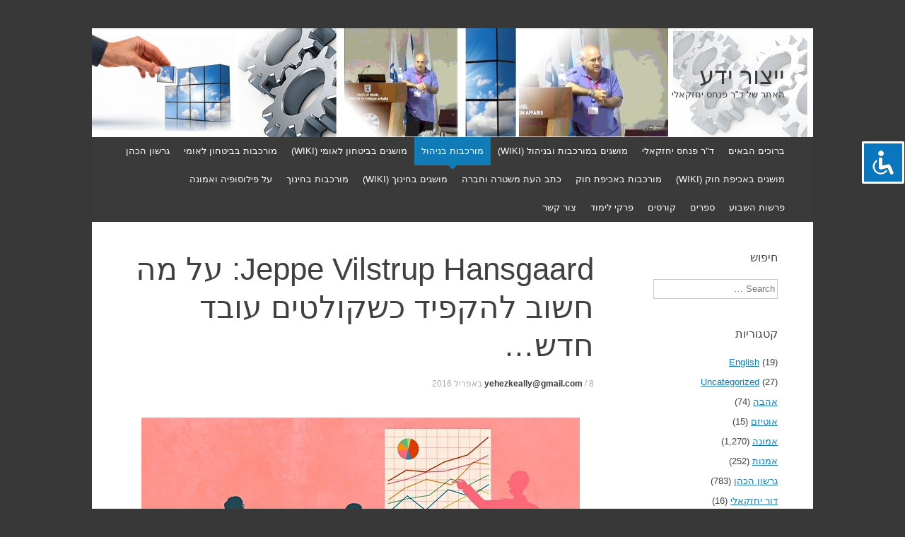

--- FILE ---
content_type: text/html; charset=UTF-8
request_url: https://www.xn--7dbl2a.com/2016/04/08/%D7%A2%D7%9C-%D7%9E%D7%94-%D7%97%D7%A9%D7%95%D7%91-%D7%9C%D7%94%D7%A7%D7%A4%D7%99%D7%93-%D7%9B%D7%A9%D7%A7%D7%95%D7%9C%D7%98%D7%99%D7%9D-%D7%A2%D7%95%D7%91%D7%93-%D7%97%D7%93%D7%A9/
body_size: 26752
content:
<!DOCTYPE html>
<html dir="rtl" lang="he-IL">
<head>
<meta charset="UTF-8" />
<meta name="viewport" content="width=device-width, initial-scale=1" />
<title>Jeppe Vilstrup Hansgaard: על מה חשוב להקפיד כשקולטים עובד חדש&#8230; | ייצור ידע</title>
<link rel="profile" href="https://gmpg.org/xfn/11" />
<link rel="pingback" href="https://www.xn--7dbl2a.com/xmlrpc.php" />
<!--[if lt IE 9]>
<script src="https://www.xn--7dbl2a.com/wp-content/themes/expound/js/html5.js" type="text/javascript"></script>
<![endif]-->

<meta name='robots' content='max-image-preview:large' />
<link rel="alternate" type="application/rss+xml" title="ייצור ידע &laquo; פיד‏" href="https://www.xn--7dbl2a.com/feed/" />
<link rel="alternate" type="application/rss+xml" title="ייצור ידע &laquo; פיד תגובות‏" href="https://www.xn--7dbl2a.com/comments/feed/" />
<link rel="alternate" type="application/rss+xml" title="ייצור ידע &laquo; פיד תגובות של Jeppe Vilstrup Hansgaard: על מה חשוב להקפיד כשקולטים עובד חדש&#8230;" href="https://www.xn--7dbl2a.com/2016/04/08/%d7%a2%d7%9c-%d7%9e%d7%94-%d7%97%d7%a9%d7%95%d7%91-%d7%9c%d7%94%d7%a7%d7%a4%d7%99%d7%93-%d7%9b%d7%a9%d7%a7%d7%95%d7%9c%d7%98%d7%99%d7%9d-%d7%a2%d7%95%d7%91%d7%93-%d7%97%d7%93%d7%a9/feed/" />
<link rel="alternate" title="oEmbed (JSON)" type="application/json+oembed" href="https://www.xn--7dbl2a.com/wp-json/oembed/1.0/embed?url=https%3A%2F%2Fwww.xn--7dbl2a.com%2F2016%2F04%2F08%2F%25d7%25a2%25d7%259c-%25d7%259e%25d7%2594-%25d7%2597%25d7%25a9%25d7%2595%25d7%2591-%25d7%259c%25d7%2594%25d7%25a7%25d7%25a4%25d7%2599%25d7%2593-%25d7%259b%25d7%25a9%25d7%25a7%25d7%2595%25d7%259c%25d7%2598%25d7%2599%25d7%259d-%25d7%25a2%25d7%2595%25d7%2591%25d7%2593-%25d7%2597%25d7%2593%25d7%25a9%2F" />
<link rel="alternate" title="oEmbed (XML)" type="text/xml+oembed" href="https://www.xn--7dbl2a.com/wp-json/oembed/1.0/embed?url=https%3A%2F%2Fwww.xn--7dbl2a.com%2F2016%2F04%2F08%2F%25d7%25a2%25d7%259c-%25d7%259e%25d7%2594-%25d7%2597%25d7%25a9%25d7%2595%25d7%2591-%25d7%259c%25d7%2594%25d7%25a7%25d7%25a4%25d7%2599%25d7%2593-%25d7%259b%25d7%25a9%25d7%25a7%25d7%2595%25d7%259c%25d7%2598%25d7%2599%25d7%259d-%25d7%25a2%25d7%2595%25d7%2591%25d7%2593-%25d7%2597%25d7%2593%25d7%25a9%2F&#038;format=xml" />
		<style>
			.lazyload,
			.lazyloading {
				max-width: 100%;
			}
		</style>
		<style id='wp-img-auto-sizes-contain-inline-css' type='text/css'>
img:is([sizes=auto i],[sizes^="auto," i]){contain-intrinsic-size:3000px 1500px}
/*# sourceURL=wp-img-auto-sizes-contain-inline-css */
</style>
<style id='wp-emoji-styles-inline-css' type='text/css'>

	img.wp-smiley, img.emoji {
		display: inline !important;
		border: none !important;
		box-shadow: none !important;
		height: 1em !important;
		width: 1em !important;
		margin: 0 0.07em !important;
		vertical-align: -0.1em !important;
		background: none !important;
		padding: 0 !important;
	}
/*# sourceURL=wp-emoji-styles-inline-css */
</style>
<style id='wp-block-library-inline-css' type='text/css'>
:root{--wp-block-synced-color:#7a00df;--wp-block-synced-color--rgb:122,0,223;--wp-bound-block-color:var(--wp-block-synced-color);--wp-editor-canvas-background:#ddd;--wp-admin-theme-color:#007cba;--wp-admin-theme-color--rgb:0,124,186;--wp-admin-theme-color-darker-10:#006ba1;--wp-admin-theme-color-darker-10--rgb:0,107,160.5;--wp-admin-theme-color-darker-20:#005a87;--wp-admin-theme-color-darker-20--rgb:0,90,135;--wp-admin-border-width-focus:2px}@media (min-resolution:192dpi){:root{--wp-admin-border-width-focus:1.5px}}.wp-element-button{cursor:pointer}:root .has-very-light-gray-background-color{background-color:#eee}:root .has-very-dark-gray-background-color{background-color:#313131}:root .has-very-light-gray-color{color:#eee}:root .has-very-dark-gray-color{color:#313131}:root .has-vivid-green-cyan-to-vivid-cyan-blue-gradient-background{background:linear-gradient(135deg,#00d084,#0693e3)}:root .has-purple-crush-gradient-background{background:linear-gradient(135deg,#34e2e4,#4721fb 50%,#ab1dfe)}:root .has-hazy-dawn-gradient-background{background:linear-gradient(135deg,#faaca8,#dad0ec)}:root .has-subdued-olive-gradient-background{background:linear-gradient(135deg,#fafae1,#67a671)}:root .has-atomic-cream-gradient-background{background:linear-gradient(135deg,#fdd79a,#004a59)}:root .has-nightshade-gradient-background{background:linear-gradient(135deg,#330968,#31cdcf)}:root .has-midnight-gradient-background{background:linear-gradient(135deg,#020381,#2874fc)}:root{--wp--preset--font-size--normal:16px;--wp--preset--font-size--huge:42px}.has-regular-font-size{font-size:1em}.has-larger-font-size{font-size:2.625em}.has-normal-font-size{font-size:var(--wp--preset--font-size--normal)}.has-huge-font-size{font-size:var(--wp--preset--font-size--huge)}.has-text-align-center{text-align:center}.has-text-align-left{text-align:left}.has-text-align-right{text-align:right}.has-fit-text{white-space:nowrap!important}#end-resizable-editor-section{display:none}.aligncenter{clear:both}.items-justified-left{justify-content:flex-start}.items-justified-center{justify-content:center}.items-justified-right{justify-content:flex-end}.items-justified-space-between{justify-content:space-between}.screen-reader-text{border:0;clip-path:inset(50%);height:1px;margin:-1px;overflow:hidden;padding:0;position:absolute;width:1px;word-wrap:normal!important}.screen-reader-text:focus{background-color:#ddd;clip-path:none;color:#444;display:block;font-size:1em;height:auto;left:5px;line-height:normal;padding:15px 23px 14px;text-decoration:none;top:5px;width:auto;z-index:100000}html :where(.has-border-color){border-style:solid}html :where([style*=border-top-color]){border-top-style:solid}html :where([style*=border-right-color]){border-right-style:solid}html :where([style*=border-bottom-color]){border-bottom-style:solid}html :where([style*=border-left-color]){border-left-style:solid}html :where([style*=border-width]){border-style:solid}html :where([style*=border-top-width]){border-top-style:solid}html :where([style*=border-right-width]){border-right-style:solid}html :where([style*=border-bottom-width]){border-bottom-style:solid}html :where([style*=border-left-width]){border-left-style:solid}html :where(img[class*=wp-image-]){height:auto;max-width:100%}:where(figure){margin:0 0 1em}html :where(.is-position-sticky){--wp-admin--admin-bar--position-offset:var(--wp-admin--admin-bar--height,0px)}@media screen and (max-width:600px){html :where(.is-position-sticky){--wp-admin--admin-bar--position-offset:0px}}

/*# sourceURL=wp-block-library-inline-css */
</style><style id='global-styles-inline-css' type='text/css'>
:root{--wp--preset--aspect-ratio--square: 1;--wp--preset--aspect-ratio--4-3: 4/3;--wp--preset--aspect-ratio--3-4: 3/4;--wp--preset--aspect-ratio--3-2: 3/2;--wp--preset--aspect-ratio--2-3: 2/3;--wp--preset--aspect-ratio--16-9: 16/9;--wp--preset--aspect-ratio--9-16: 9/16;--wp--preset--color--black: #000000;--wp--preset--color--cyan-bluish-gray: #abb8c3;--wp--preset--color--white: #ffffff;--wp--preset--color--pale-pink: #f78da7;--wp--preset--color--vivid-red: #cf2e2e;--wp--preset--color--luminous-vivid-orange: #ff6900;--wp--preset--color--luminous-vivid-amber: #fcb900;--wp--preset--color--light-green-cyan: #7bdcb5;--wp--preset--color--vivid-green-cyan: #00d084;--wp--preset--color--pale-cyan-blue: #8ed1fc;--wp--preset--color--vivid-cyan-blue: #0693e3;--wp--preset--color--vivid-purple: #9b51e0;--wp--preset--gradient--vivid-cyan-blue-to-vivid-purple: linear-gradient(135deg,rgb(6,147,227) 0%,rgb(155,81,224) 100%);--wp--preset--gradient--light-green-cyan-to-vivid-green-cyan: linear-gradient(135deg,rgb(122,220,180) 0%,rgb(0,208,130) 100%);--wp--preset--gradient--luminous-vivid-amber-to-luminous-vivid-orange: linear-gradient(135deg,rgb(252,185,0) 0%,rgb(255,105,0) 100%);--wp--preset--gradient--luminous-vivid-orange-to-vivid-red: linear-gradient(135deg,rgb(255,105,0) 0%,rgb(207,46,46) 100%);--wp--preset--gradient--very-light-gray-to-cyan-bluish-gray: linear-gradient(135deg,rgb(238,238,238) 0%,rgb(169,184,195) 100%);--wp--preset--gradient--cool-to-warm-spectrum: linear-gradient(135deg,rgb(74,234,220) 0%,rgb(151,120,209) 20%,rgb(207,42,186) 40%,rgb(238,44,130) 60%,rgb(251,105,98) 80%,rgb(254,248,76) 100%);--wp--preset--gradient--blush-light-purple: linear-gradient(135deg,rgb(255,206,236) 0%,rgb(152,150,240) 100%);--wp--preset--gradient--blush-bordeaux: linear-gradient(135deg,rgb(254,205,165) 0%,rgb(254,45,45) 50%,rgb(107,0,62) 100%);--wp--preset--gradient--luminous-dusk: linear-gradient(135deg,rgb(255,203,112) 0%,rgb(199,81,192) 50%,rgb(65,88,208) 100%);--wp--preset--gradient--pale-ocean: linear-gradient(135deg,rgb(255,245,203) 0%,rgb(182,227,212) 50%,rgb(51,167,181) 100%);--wp--preset--gradient--electric-grass: linear-gradient(135deg,rgb(202,248,128) 0%,rgb(113,206,126) 100%);--wp--preset--gradient--midnight: linear-gradient(135deg,rgb(2,3,129) 0%,rgb(40,116,252) 100%);--wp--preset--font-size--small: 13px;--wp--preset--font-size--medium: 20px;--wp--preset--font-size--large: 36px;--wp--preset--font-size--x-large: 42px;--wp--preset--spacing--20: 0.44rem;--wp--preset--spacing--30: 0.67rem;--wp--preset--spacing--40: 1rem;--wp--preset--spacing--50: 1.5rem;--wp--preset--spacing--60: 2.25rem;--wp--preset--spacing--70: 3.38rem;--wp--preset--spacing--80: 5.06rem;--wp--preset--shadow--natural: 6px 6px 9px rgba(0, 0, 0, 0.2);--wp--preset--shadow--deep: 12px 12px 50px rgba(0, 0, 0, 0.4);--wp--preset--shadow--sharp: 6px 6px 0px rgba(0, 0, 0, 0.2);--wp--preset--shadow--outlined: 6px 6px 0px -3px rgb(255, 255, 255), 6px 6px rgb(0, 0, 0);--wp--preset--shadow--crisp: 6px 6px 0px rgb(0, 0, 0);}:where(.is-layout-flex){gap: 0.5em;}:where(.is-layout-grid){gap: 0.5em;}body .is-layout-flex{display: flex;}.is-layout-flex{flex-wrap: wrap;align-items: center;}.is-layout-flex > :is(*, div){margin: 0;}body .is-layout-grid{display: grid;}.is-layout-grid > :is(*, div){margin: 0;}:where(.wp-block-columns.is-layout-flex){gap: 2em;}:where(.wp-block-columns.is-layout-grid){gap: 2em;}:where(.wp-block-post-template.is-layout-flex){gap: 1.25em;}:where(.wp-block-post-template.is-layout-grid){gap: 1.25em;}.has-black-color{color: var(--wp--preset--color--black) !important;}.has-cyan-bluish-gray-color{color: var(--wp--preset--color--cyan-bluish-gray) !important;}.has-white-color{color: var(--wp--preset--color--white) !important;}.has-pale-pink-color{color: var(--wp--preset--color--pale-pink) !important;}.has-vivid-red-color{color: var(--wp--preset--color--vivid-red) !important;}.has-luminous-vivid-orange-color{color: var(--wp--preset--color--luminous-vivid-orange) !important;}.has-luminous-vivid-amber-color{color: var(--wp--preset--color--luminous-vivid-amber) !important;}.has-light-green-cyan-color{color: var(--wp--preset--color--light-green-cyan) !important;}.has-vivid-green-cyan-color{color: var(--wp--preset--color--vivid-green-cyan) !important;}.has-pale-cyan-blue-color{color: var(--wp--preset--color--pale-cyan-blue) !important;}.has-vivid-cyan-blue-color{color: var(--wp--preset--color--vivid-cyan-blue) !important;}.has-vivid-purple-color{color: var(--wp--preset--color--vivid-purple) !important;}.has-black-background-color{background-color: var(--wp--preset--color--black) !important;}.has-cyan-bluish-gray-background-color{background-color: var(--wp--preset--color--cyan-bluish-gray) !important;}.has-white-background-color{background-color: var(--wp--preset--color--white) !important;}.has-pale-pink-background-color{background-color: var(--wp--preset--color--pale-pink) !important;}.has-vivid-red-background-color{background-color: var(--wp--preset--color--vivid-red) !important;}.has-luminous-vivid-orange-background-color{background-color: var(--wp--preset--color--luminous-vivid-orange) !important;}.has-luminous-vivid-amber-background-color{background-color: var(--wp--preset--color--luminous-vivid-amber) !important;}.has-light-green-cyan-background-color{background-color: var(--wp--preset--color--light-green-cyan) !important;}.has-vivid-green-cyan-background-color{background-color: var(--wp--preset--color--vivid-green-cyan) !important;}.has-pale-cyan-blue-background-color{background-color: var(--wp--preset--color--pale-cyan-blue) !important;}.has-vivid-cyan-blue-background-color{background-color: var(--wp--preset--color--vivid-cyan-blue) !important;}.has-vivid-purple-background-color{background-color: var(--wp--preset--color--vivid-purple) !important;}.has-black-border-color{border-color: var(--wp--preset--color--black) !important;}.has-cyan-bluish-gray-border-color{border-color: var(--wp--preset--color--cyan-bluish-gray) !important;}.has-white-border-color{border-color: var(--wp--preset--color--white) !important;}.has-pale-pink-border-color{border-color: var(--wp--preset--color--pale-pink) !important;}.has-vivid-red-border-color{border-color: var(--wp--preset--color--vivid-red) !important;}.has-luminous-vivid-orange-border-color{border-color: var(--wp--preset--color--luminous-vivid-orange) !important;}.has-luminous-vivid-amber-border-color{border-color: var(--wp--preset--color--luminous-vivid-amber) !important;}.has-light-green-cyan-border-color{border-color: var(--wp--preset--color--light-green-cyan) !important;}.has-vivid-green-cyan-border-color{border-color: var(--wp--preset--color--vivid-green-cyan) !important;}.has-pale-cyan-blue-border-color{border-color: var(--wp--preset--color--pale-cyan-blue) !important;}.has-vivid-cyan-blue-border-color{border-color: var(--wp--preset--color--vivid-cyan-blue) !important;}.has-vivid-purple-border-color{border-color: var(--wp--preset--color--vivid-purple) !important;}.has-vivid-cyan-blue-to-vivid-purple-gradient-background{background: var(--wp--preset--gradient--vivid-cyan-blue-to-vivid-purple) !important;}.has-light-green-cyan-to-vivid-green-cyan-gradient-background{background: var(--wp--preset--gradient--light-green-cyan-to-vivid-green-cyan) !important;}.has-luminous-vivid-amber-to-luminous-vivid-orange-gradient-background{background: var(--wp--preset--gradient--luminous-vivid-amber-to-luminous-vivid-orange) !important;}.has-luminous-vivid-orange-to-vivid-red-gradient-background{background: var(--wp--preset--gradient--luminous-vivid-orange-to-vivid-red) !important;}.has-very-light-gray-to-cyan-bluish-gray-gradient-background{background: var(--wp--preset--gradient--very-light-gray-to-cyan-bluish-gray) !important;}.has-cool-to-warm-spectrum-gradient-background{background: var(--wp--preset--gradient--cool-to-warm-spectrum) !important;}.has-blush-light-purple-gradient-background{background: var(--wp--preset--gradient--blush-light-purple) !important;}.has-blush-bordeaux-gradient-background{background: var(--wp--preset--gradient--blush-bordeaux) !important;}.has-luminous-dusk-gradient-background{background: var(--wp--preset--gradient--luminous-dusk) !important;}.has-pale-ocean-gradient-background{background: var(--wp--preset--gradient--pale-ocean) !important;}.has-electric-grass-gradient-background{background: var(--wp--preset--gradient--electric-grass) !important;}.has-midnight-gradient-background{background: var(--wp--preset--gradient--midnight) !important;}.has-small-font-size{font-size: var(--wp--preset--font-size--small) !important;}.has-medium-font-size{font-size: var(--wp--preset--font-size--medium) !important;}.has-large-font-size{font-size: var(--wp--preset--font-size--large) !important;}.has-x-large-font-size{font-size: var(--wp--preset--font-size--x-large) !important;}
/*# sourceURL=global-styles-inline-css */
</style>

<style id='classic-theme-styles-inline-css' type='text/css'>
/*! This file is auto-generated */
.wp-block-button__link{color:#fff;background-color:#32373c;border-radius:9999px;box-shadow:none;text-decoration:none;padding:calc(.667em + 2px) calc(1.333em + 2px);font-size:1.125em}.wp-block-file__button{background:#32373c;color:#fff;text-decoration:none}
/*# sourceURL=/wp-includes/css/classic-themes.min.css */
</style>
<link rel='stylesheet' id='accessibility-light-css' href='https://www.xn--7dbl2a.com/wp-content/plugins/accessibility-light/assets/css/accessibility-light.css?ver=6.9' type='text/css' media='all' />
<link rel='stylesheet' id='contact-form-7-css' href='https://www.xn--7dbl2a.com/wp-content/plugins/contact-form-7/includes/css/styles.css?ver=6.1.4' type='text/css' media='all' />
<link rel='stylesheet' id='contact-form-7-rtl-css' href='https://www.xn--7dbl2a.com/wp-content/plugins/contact-form-7/includes/css/styles-rtl.css?ver=6.1.4' type='text/css' media='all' />
<link rel='stylesheet' id='yada-wiki-css' href='https://www.xn--7dbl2a.com/wp-content/plugins/yada-wiki/inc/../css/yadawiki.css?ver=6.9' type='text/css' media='all' />
<link rel='stylesheet' id='expound-style-css' href='https://www.xn--7dbl2a.com/wp-content/themes/expound/style.css?ver=20140129' type='text/css' media='all' />
<script type="text/javascript" src="https://www.xn--7dbl2a.com/wp-includes/js/jquery/jquery.min.js?ver=3.7.1" id="jquery-core-js"></script>
<script type="text/javascript" src="https://www.xn--7dbl2a.com/wp-includes/js/jquery/jquery-migrate.min.js?ver=3.4.1" id="jquery-migrate-js"></script>
<script type="text/javascript" src="https://www.xn--7dbl2a.com/wp-content/plugins/accessibility-light/assets/js/accessibility-light.js?ver=6.9" id="accessibility-light-js"></script>
<script type="text/javascript" src="https://www.xn--7dbl2a.com/wp-content/plugins/accessibility-light/assets/js/jscolor.js?ver=6.9" id="jscolor-js"></script>
<script type="text/javascript" src="https://www.xn--7dbl2a.com/wp-content/plugins/wp-retina-2x/app/picturefill.min.js?ver=1765913337" id="wr2x-picturefill-js-js"></script>
<link rel="https://api.w.org/" href="https://www.xn--7dbl2a.com/wp-json/" /><link rel="alternate" title="JSON" type="application/json" href="https://www.xn--7dbl2a.com/wp-json/wp/v2/posts/19888" /><link rel="EditURI" type="application/rsd+xml" title="RSD" href="https://www.xn--7dbl2a.com/xmlrpc.php?rsd" />
<link rel="stylesheet" href="https://www.xn--7dbl2a.com/wp-content/themes/expound/rtl.css" type="text/css" media="screen" /><meta name="generator" content="WordPress 6.9" />
<link rel="canonical" href="https://www.xn--7dbl2a.com/2016/04/08/%d7%a2%d7%9c-%d7%9e%d7%94-%d7%97%d7%a9%d7%95%d7%91-%d7%9c%d7%94%d7%a7%d7%a4%d7%99%d7%93-%d7%9b%d7%a9%d7%a7%d7%95%d7%9c%d7%98%d7%99%d7%9d-%d7%a2%d7%95%d7%91%d7%93-%d7%97%d7%93%d7%a9/" />
<link rel='shortlink' href='https://www.xn--7dbl2a.com/?p=19888' />
		<script>
			document.documentElement.className = document.documentElement.className.replace('no-js', 'js');
		</script>
				<style>
			.no-js img.lazyload {
				display: none;
			}

			figure.wp-block-image img.lazyloading {
				min-width: 150px;
			}

			.lazyload,
			.lazyloading {
				--smush-placeholder-width: 100px;
				--smush-placeholder-aspect-ratio: 1/1;
				width: var(--smush-image-width, var(--smush-placeholder-width)) !important;
				aspect-ratio: var(--smush-image-aspect-ratio, var(--smush-placeholder-aspect-ratio)) !important;
			}

						.lazyload {
				opacity: 0;
			}

			.lazyloading {
				border: 0 !important;
				opacity: 1;
				background: rgba(255, 255, 255, 0) url('https://www.xn--7dbl2a.com/wp-content/plugins/wp-smushit/app/assets/images/smush-lazyloader-1.gif') no-repeat center !important;
				background-size: 16px auto !important;
				min-width: 16px;
			}

					</style>
			<style type="text/css">
	        .site-title a,
        .site-title a:hover,
        .site-description {
			color: #3a3a3a;
        }
	
			.site-header .site-branding {
			background-color: transparent;
			background-image: url('https://www.xn--7dbl2a.com/wp-content/uploads/2014/06/cropped-Banner-3-.jpg');
			background-position: 50% 0;
			background-repeat: no-repeat;
			height: 154px;
		}
		</style>
	<style type="text/css" id="custom-background-css">
body.custom-background { background-color: #383838; }
</style>
			<style type="text/css" id="wp-custom-css">
			.site-main .content-area, #primary {
	float: left;
}
.site-main .widget-area, #secondery {
	float: right;
}
		</style>
			<!-- Fonts Plugin CSS - https://fontsplugin.com/ -->
	<style>
		:root {
--font-base: Calibri, Candara, Segoe, Segoe UI, Optima, Arial, sans-serif;
--font-headings: Calibri, Candara, Segoe, Segoe UI, Optima, Arial, sans-serif;
--font-input: Calibri, Candara, Segoe, Segoe UI, Optima, Arial, sans-serif;
}
body, #content, .entry-content, .post-content, .page-content, .post-excerpt, .entry-summary, .entry-excerpt, .widget-area, .widget, .sidebar, #sidebar, footer, .footer, #footer, .site-footer {
font-family: Calibri, Candara, Segoe, Segoe UI, Optima, Arial, sans-serif;
 }
#site-title, .site-title, #site-title a, .site-title a, .entry-title, .entry-title a, h1, h2, h3, h4, h5, h6, .widget-title, .elementor-heading-title {
font-family: Calibri, Candara, Segoe, Segoe UI, Optima, Arial, sans-serif;
 }
button, .button, input, select, textarea, .wp-block-button, .wp-block-button__link {
font-family: Calibri, Candara, Segoe, Segoe UI, Optima, Arial, sans-serif;
 }
	</style>
	<!-- Fonts Plugin CSS -->
	</head>

<body data-rsssl=1 class="rtl wp-singular post-template-default single single-post postid-19888 single-format-standard custom-background wp-theme-expound acl-sitelinx">
<div id="page" class="hfeed site">
		<header id="masthead" class="site-header" role="banner">
		<div class="site-branding">
			<div class="site-title-group">
				<h1 class="site-title"><a href="https://www.xn--7dbl2a.com/" title="ייצור ידע" rel="home">ייצור ידע</a></h1>
				<h2 class="site-description">האתר של ד&quot;ר פנחס יחזקאלי</h2>
			</div>
		</div>

		<nav id="site-navigation" class="navigation-main" role="navigation">
			<h1 class="menu-toggle">Menu</h1>
			<a class="skip-link screen-reader-text" href="#content">Skip to content</a>

			<div class="menu-mainmenu-container"><ul id="menu-mainmenu" class="menu"><li id="menu-item-1582" class="menu-item menu-item-type-post_type menu-item-object-page menu-item-1582"><a href="https://www.xn--7dbl2a.com/homepage-9/">ברוכים הבאים</a></li>
<li id="menu-item-1563" class="menu-item menu-item-type-post_type menu-item-object-page menu-item-1563"><a href="https://www.xn--7dbl2a.com/%d7%93%d7%a8-%d7%a4%d7%a0%d7%97%d7%a1-%d7%99%d7%97%d7%96%d7%a7%d7%90%d7%9c%d7%99/">ד&quot;ר פנחס יחזקאלי</a></li>
<li id="menu-item-1250" class="menu-item menu-item-type-custom menu-item-object-custom menu-item-1250"><a href="https://www.xn--7dbl2a.com/wiki/%D7%9E%D7%95%D7%A9%D7%92%D7%99%D7%9D-%D7%91%D7%9E%D7%95%D7%A8%D7%9B%D7%91%D7%95%D7%AA-%D7%95%D7%91%D7%A0%D7%99%D7%94%D7%95%D7%9C-wiki/">מושגים במורכבות ובניהול (WIKI)</a></li>
<li id="menu-item-1585" class="menu-item menu-item-type-taxonomy menu-item-object-category current-post-ancestor current-menu-parent current-post-parent menu-item-1585"><a href="https://www.xn--7dbl2a.com/category/%d7%9e%d7%95%d7%a8%d7%9b%d7%91%d7%95%d7%aa-%d7%91%d7%a0%d7%99%d7%94%d7%95%d7%9c/">מורכבות בניהול</a></li>
<li id="menu-item-2633" class="menu-item menu-item-type-custom menu-item-object-custom menu-item-2633"><a href="https://www.xn--7dbl2a.com/wiki/%D7%9E%D7%95%D7%A9%D7%92%D7%99%D7%9D-%D7%91%D7%91%D7%99%D7%98%D7%97%D7%95%D7%9F-%D7%9C%D7%90%D7%95%D7%9E%D7%99/">מושגים בביטחון לאומי (WIKI)</a></li>
<li id="menu-item-1586" class="menu-item menu-item-type-taxonomy menu-item-object-category menu-item-1586"><a href="https://www.xn--7dbl2a.com/category/%d7%9e%d7%95%d7%a8%d7%9b%d7%91%d7%95%d7%aa-%d7%91%d7%91%d7%99%d7%98%d7%97%d7%95%d7%9f-%d7%9c%d7%90%d7%95%d7%9e%d7%99/">מורכבות בביטחון לאומי</a></li>
<li id="menu-item-1961" class="menu-item menu-item-type-taxonomy menu-item-object-category menu-item-1961"><a href="https://www.xn--7dbl2a.com/category/%d7%92%d7%a8%d7%a9%d7%95%d7%9f-%d7%94%d7%9b%d7%94%d7%9f/">גרשון הכהן</a></li>
<li id="menu-item-2734" class="menu-item menu-item-type-custom menu-item-object-custom menu-item-2734"><a href="https://www.xn--7dbl2a.com/wiki/%D7%9E%D7%95%D7%A9%D7%92%D7%99%D7%9D-%D7%91%D7%90%D7%9B%D7%99%D7%A4%D7%AA-%D7%97%D7%95%D7%A7-wiki/">מושגים באכיפת חוק (WIKI)</a></li>
<li id="menu-item-1587" class="menu-item menu-item-type-taxonomy menu-item-object-category menu-item-1587"><a href="https://www.xn--7dbl2a.com/category/%d7%9e%d7%95%d7%a8%d7%9b%d7%91%d7%95%d7%aa-%d7%91%d7%a9%d7%99%d7%98%d7%95%d7%a8-%d7%95%d7%91%d7%90%d7%9b%d7%99%d7%a4%d7%aa-%d7%97%d7%95%d7%a7/">מורכבות באכיפת חוק</a></li>
<li id="menu-item-10403" class="menu-item menu-item-type-post_type menu-item-object-page menu-item-10403"><a href="https://www.xn--7dbl2a.com/%d7%9b%d7%aa%d7%91-%d7%94%d7%a2%d7%aa-%d7%9e%d7%a9%d7%98%d7%a8%d7%94-%d7%95%d7%97%d7%91%d7%a8%d7%94/">כתב העת משטרה וחברה</a></li>
<li id="menu-item-12120" class="menu-item menu-item-type-custom menu-item-object-custom menu-item-12120"><a href="https://www.xn--7dbl2a.com/wiki/%D7%9E%D7%95%D7%A9%D7%92%D7%99%D7%9D-%D7%91%D7%97%D7%99%D7%A0%D7%95%D7%9A-wiki/">מושגים בחינוך (WIKI)</a></li>
<li id="menu-item-12109" class="menu-item menu-item-type-taxonomy menu-item-object-category menu-item-12109"><a href="https://www.xn--7dbl2a.com/category/%d7%9e%d7%95%d7%a8%d7%9b%d7%91%d7%95%d7%aa-%d7%91%d7%97%d7%99%d7%a0%d7%95%d7%9a/">מורכבות בחינוך</a></li>
<li id="menu-item-242257" class="menu-item menu-item-type-post_type menu-item-object-post menu-item-242257"><a href="https://www.xn--7dbl2a.com/2024/09/09/%d7%a2%d7%9c-%d7%a4%d7%99%d7%9c%d7%95%d7%a1%d7%95%d7%a4%d7%99%d7%94-%d7%95%d7%90%d7%9e%d7%95%d7%a0%d7%94/">על פילוסופיה ואמונה</a></li>
<li id="menu-item-228460" class="menu-item menu-item-type-post_type menu-item-object-post menu-item-228460"><a href="https://www.xn--7dbl2a.com/2024/06/07/%d7%a4%d7%a8%d7%a9%d7%95%d7%aa-%d7%94%d7%a9%d7%91%d7%95%d7%a2-%d7%91%d7%90%d7%aa%d7%a8-%d7%99%d7%99%d7%a6%d7%95%d7%a8-%d7%99%d7%93%d7%a2/">פרשות השבוע</a></li>
<li id="menu-item-1635" class="menu-item menu-item-type-taxonomy menu-item-object-category menu-item-1635"><a href="https://www.xn--7dbl2a.com/category/%d7%a1%d7%a4%d7%a8%d7%99%d7%9d/">ספרים</a></li>
<li id="menu-item-2035" class="menu-item menu-item-type-taxonomy menu-item-object-category menu-item-2035"><a href="https://www.xn--7dbl2a.com/category/%d7%a1%d7%93%d7%a0%d7%90%d7%95%d7%aa-%d7%95%d7%a7%d7%95%d7%a8%d7%a1%d7%99%d7%9d/">קורסים</a></li>
<li id="menu-item-6307" class="menu-item menu-item-type-taxonomy menu-item-object-category menu-item-6307"><a href="https://www.xn--7dbl2a.com/category/%d7%a4%d7%a8%d7%a7%d7%99-%d7%9c%d7%99%d7%9e%d7%95%d7%93/">פרקי לימוד</a></li>
<li id="menu-item-1562" class="menu-item menu-item-type-post_type menu-item-object-page menu-item-1562"><a href="https://www.xn--7dbl2a.com/contact/">צור קשר</a></li>
</ul></div>								</nav><!-- #site-navigation -->
	</header><!-- #masthead -->
	
	<div id="main" class="site-main">



	<div id="primary" class="content-area">

		<div id="content" class="site-content" role="main">



		


			


<article id="post-19888" class="post-19888 post type-post status-publish format-standard has-post-thumbnail hentry category-36 tag-2111 tag-2112 tag-2110">

	<header class="entry-header">

		<h1 class="entry-title">Jeppe Vilstrup Hansgaard: על מה חשוב להקפיד כשקולטים עובד חדש&#8230;</h1>



		<div class="entry-meta">

			<a class="author" rel="author" href="https://www.xn--7dbl2a.com/author/yehezkeallygmail-com/">yehezkeally@gmail.com</a> / <a class="entry-date" href="https://www.xn--7dbl2a.com/2016/04/08/%d7%a2%d7%9c-%d7%9e%d7%94-%d7%97%d7%a9%d7%95%d7%91-%d7%9c%d7%94%d7%a7%d7%a4%d7%99%d7%93-%d7%9b%d7%a9%d7%a7%d7%95%d7%9c%d7%98%d7%99%d7%9d-%d7%a2%d7%95%d7%91%d7%93-%d7%97%d7%93%d7%a9/">8 באפריל 2016</a>
		</div><!-- .entry-meta -->

	</header><!-- .entry-header -->



	<div class="entry-content">

    

		<a href="https://www.xn--7dbl2a.com/wp-content/uploads/2016/04/קליטה-והשתלבות-עובדים.png" rel="attachment wp-att-19927"><img class="aligncenter size-full wp-image-19927 lazyload" data-src="https://www.xn--7dbl2a.com/wp-content/uploads/2016/04/קליטה-והשתלבות-עובדים.png" alt="קליטה והשתלבות עובדים" width="620" height="372" src="[data-uri]" style="--smush-placeholder-width: 620px; --smush-placeholder-aspect-ratio: 620/372;" /></a>
<p style="text-align: center;">[התמונה שותפה ברשתות החברתיות; אך בעל הזכויות בתמונה לא אותר. לכן, השימוש נעשה לפי סעיף 27א' לחוק זכויות יוצרים. בעל הזכויות הראשי, אנא פנה ל: <a href="mailto:yehezkeally@gmail.com" target="_blank" rel="nofollow noopener noreferrer">yehezkeally@gmail.com</a>]</p>

<h2 style="text-align: center;"><strong><a href="https://www.xn--7dbl2a.com/2021/01/21/%d7%a7%d7%9c%d7%99%d7%98%d7%94-%d7%95%d7%94%d7%a9%d7%aa%d7%9c%d7%91%d7%95%d7%aa-%d7%a2%d7%95%d7%91%d7%93%d7%99%d7%9d-%d7%91%d7%90%d7%aa%d7%a8-%d7%99%d7%99%d7%a6%d7%95%d7%a8-%d7%99%d7%93%d7%a2/" target="_blank" rel="noopener">[לקובץ המאמרים על קליטה והשתלבות של עובדים חדשים, לחצו כאן]</a> </strong><strong><a href="https://www.xn--7dbl2a.com/wiki/%D7%9E%D7%95%D7%A9%D7%92%D7%99%D7%9D-%D7%91%D7%9E%D7%95%D7%A8%D7%9B%D7%91%D7%95%D7%AA-%D7%95%D7%91%D7%A0%D7%99%D7%94%D7%95%D7%9C-wiki/%D7%A0%D7%99%D7%AA%D7%95%D7%97-%D7%A8%D7%A9%D7%AA%D7%95%D7%AA-%D7%90%D7%A8%D7%92%D7%95%D7%A0%D7%99%D7%95%D7%AA-ona-%D7%91%D7%90%D7%AA%D7%A8-%D7%99%D7%99%D7%A6%D7%95%D7%A8-%D7%99%D7%93%D7%A2/#sthash.NLRFoiAF.dpbs" target="_blank" rel="noopener noreferrer">[לקובץ המאמרים בנושא ניתוחי רשת ארגונית ONA, לחצו כאן]</a></strong></h2>
<p style="text-align: left;"><span style="color: #0000ff;">המאמר עודכן ב- 21 בינואר 2021</span></p>
<a href="https://www.xn--7dbl2a.com/wp-content/uploads/2019/06/%D7%97%D7%91-%D7%90%D7%99%D7%A0%D7%95%D7%95%D7%99%D7%96%D7%95%D7%A8.png"><img class="aligncenter size-full wp-image-66206 lazyload" data-src="https://www.xn--7dbl2a.com/wp-content/uploads/2019/06/%D7%97%D7%91-%D7%90%D7%99%D7%A0%D7%95%D7%95%D7%99%D7%96%D7%95%D7%A8.png" alt="" width="317" height="129" src="[data-uri]" style="--smush-placeholder-width: 317px; --smush-placeholder-aspect-ratio: 317/129;" /></a>
<p style="text-align: right;"><a href="https://www.xn--7dbl2a.com/wp-content/uploads/2016/04/Jeppe-Vilstrup-Hansgaard.jpg"><img class="size-full wp-image-19928 alignleft lazyload" data-src="https://www.xn--7dbl2a.com/wp-content/uploads/2016/04/Jeppe-Vilstrup-Hansgaard.jpg" alt="" width="312" height="312" src="[data-uri]" style="--smush-placeholder-width: 312px; --smush-placeholder-aspect-ratio: 312/312;" /></a><strong>Jeppe Vilstrup Hansgaard</strong> הוא מנכ"ל חברת <strong>Innovisor</strong> - שצברה בעשור האחרון ניסיון בשינויים עסקיים, ב<a href="https://www.xn--7dbl2a.com/wiki/%D7%9E%D7%95%D7%A9%D7%92%D7%99%D7%9D-%D7%91%D7%9E%D7%95%D7%A8%D7%9B%D7%91%D7%95%D7%AA-%D7%95%D7%91%D7%A0%D7%99%D7%94%D7%95%D7%9C-wiki/%D7%A0%D7%99%D7%AA%D7%95%D7%97-%D7%A8%D7%A9%D7%AA%D7%95%D7%AA-%D7%90%D7%A8%D7%92%D7%95%D7%A0%D7%99%D7%95%D7%AA/#sthash.hgk0PUVl.cwQcrENe.dpbs" target="_blank" rel="noopener noreferrer"><strong>ניתוח רשתות ארגוניות</strong></a> <a href="https://www.xn--7dbl2a.com/wiki/%D7%9E%D7%95%D7%A9%D7%92%D7%99%D7%9D-%D7%91%D7%9E%D7%95%D7%A8%D7%9B%D7%91%D7%95%D7%AA-%D7%95%D7%91%D7%A0%D7%99%D7%94%D7%95%D7%9C-wiki/%D7%A0%D7%99%D7%AA%D7%95%D7%97-%D7%A8%D7%A9%D7%AA%D7%95%D7%AA-%D7%90%D7%A8%D7%92%D7%95%D7%A0%D7%99%D7%95%D7%AA/#sthash.hgk0PUVl.dpbs" target="_blank" rel="noopener noreferrer">(Organizational Network Analysis - ONA)</a>, במיזוגים וברכישות ביותר מ- 35 מדינות (ראו תמונה משמאל).</p>
<p style="text-align: center;">*  *  *</p>
<p style="text-align: right;"><strong>הקדמת העורכים: </strong></p>
<p style="text-align: right;">באחד המאמרים הקודמים <a href="https://www.xn--7dbl2a.com/2016/03/09/%d7%94%d7%90%d7%9d-%d7%94%d7%a2%d7%95%d7%91%d7%93-%d7%94%d7%97%d7%93%d7%a9-%d7%a0%d7%a7%d7%9c%d7%98-%d7%95%d7%94%d7%a9%d7%aa%d7%9c%d7%91/" target="_blank" rel="noopener noreferrer">(יחזקאלי ואונגר משיח, 2016)</a> הבאנו מקרה בוחן, שבו מנהל הפיתוח של חברת הזנק קטנה (8 עובדים) - שהיה דמות מרכזית, מובילה ונערצת בארגון עזב, ומחליפו <strong>(מסומן בעיגול אדום בתרשים הרשת שלמטה, מימין ולמעלה)</strong> לא נקלט ופוטר, עובדה שגרמה לזעזוע נוסף בחברה.</p>

<h2 style="text-align: center;"><a href="https://www.xn--7dbl2a.com/2016/03/09/%d7%94%d7%90%d7%9d-%d7%94%d7%a2%d7%95%d7%91%d7%93-%d7%94%d7%97%d7%93%d7%a9-%d7%a0%d7%a7%d7%9c%d7%98-%d7%95%d7%94%d7%a9%d7%aa%d7%9c%d7%91/"><strong>[למאמר בהקשר דומה: 'האם העובד החדש נקלט והשתלב?', לחצו כאן]</strong></a></h2>
<p style="text-align: right;">הסיבה לכך הייתה, שהוא חבר לעובד מבודד ודחוי חברתית בחברה שכפי הנראה האיר לו פנים הרבה יותר מיתר העובדים שהיוו קבוצה מלוכדת ומגובשת.</p>
<p style="text-align: right;">כך נוצרה <strong><a href="https://www.xn--7dbl2a.com/wiki/%d7%9e%d7%95%d7%a9%d7%92%d7%99%d7%9d-%d7%91%d7%9e%d7%95%d7%a8%d7%9b%d7%91%d7%95%d7%aa-%d7%95%d7%91%d7%a0%d7%99%d7%94%d7%95%d7%9c-wiki/%d7%a7%d7%9c%d7%99%d7%a7%d7%94/" target="_blank" rel="noopener noreferrer">קליקה</a>,</strong> שמטרותיה שונות ממטרות החברה: לאחד <strong><a href="https://www.xn--7dbl2a.com/wiki/%d7%9e%d7%95%d7%a9%d7%92%d7%99%d7%9d-%d7%91%d7%9e%d7%95%d7%a8%d7%9b%d7%91%d7%95%d7%aa-%d7%95%d7%91%d7%a0%d7%99%d7%94%d7%95%d7%9c-wiki/%d7%a2%d7%95%d7%a6%d7%9e%d7%94/" target="_blank" rel="noopener noreferrer">עוצמה</a></strong> כנגד יריבים. חבירת העובד החיוני החדש ל<strong><a href="https://www.xn--7dbl2a.com/wiki/%d7%9e%d7%95%d7%a9%d7%92%d7%99%d7%9d-%d7%91%d7%9e%d7%95%d7%a8%d7%9b%d7%91%d7%95%d7%aa-%d7%95%d7%91%d7%a0%d7%99%d7%94%d7%95%d7%9c-wiki/%d7%a7%d7%9c%d7%99%d7%a7%d7%94/" target="_blank" rel="noopener noreferrer">קליקה</a></strong> כזו במקום לליבת הארגון - הביאה נזק לחברה ויצרה סיכון אסטרטגי:</p>

<h2 style="text-align: center;"><strong><a href="https://www.xn--7dbl2a.com/wiki/%D7%9E%D7%95%D7%A9%D7%92%D7%99%D7%9D-%D7%91%D7%9E%D7%95%D7%A8%D7%9B%D7%91%D7%95%D7%AA-%D7%95%D7%91%D7%A0%D7%99%D7%94%D7%95%D7%9C-wiki/%D7%A0%D7%99%D7%AA%D7%95%D7%97-%D7%A8%D7%A9%D7%AA%D7%95%D7%AA-%D7%90%D7%A8%D7%92%D7%95%D7%A0%D7%99%D7%95%D7%AA/#sthash.hgk0PUVl.yOQmUHlf.dpbs" target="_blank" rel="noopener noreferrer">[להרחבה בנושא ניתוח רשתות ארגוניות, לחצו כאן]</a> </strong><strong><a href="https://www.xn--7dbl2a.com/wiki/%D7%9E%D7%95%D7%A9%D7%92%D7%99%D7%9D-%D7%91%D7%9E%D7%95%D7%A8%D7%9B%D7%91%D7%95%D7%AA-%D7%95%D7%91%D7%A0%D7%99%D7%94%D7%95%D7%9C-wiki/%D7%A7%D7%9C%D7%99%D7%A7%D7%94/#sthash.uaj1eSRT.dpbs" target="_blank" rel="noopener noreferrer">[להרחבה בנושא 'קליקה', לחצו כאן]</a> </strong><strong><a href="https://www.xn--7dbl2a.com/2018/08/23/%D7%94%D7%9B%D7%9C-%D7%A2%D7%9C-%D7%94%D7%A2%D7%95%D7%A6%D7%9E%D7%94-%D7%91%D7%90%D7%AA%D7%A8-%D7%99%D7%99%D7%A6%D7%95%D7%A8-%D7%99%D7%93%D7%A2/#sthash.lYsQev2l.dpbs" target="_blank" rel="noopener noreferrer">[לריכוז המאמרים על 'עוצמה', לחצו כאן]</a></strong></h2>
<p style="text-align: right;"><a href="https://www.xn--7dbl2a.com/wp-content/uploads/2016/04/מחירה-של-קליטה-לא-נכונה.png" rel="attachment wp-att-19933"><img class="aligncenter wp-image-19933 lazyload" data-src="https://www.xn--7dbl2a.com/wp-content/uploads/2016/04/מחירה-של-קליטה-לא-נכונה.png" alt="מחירה של קליטה לא נכונה" width="760" height="570" src="[data-uri]" style="--smush-placeholder-width: 760px; --smush-placeholder-aspect-ratio: 760/570;" /></a></p>
<p dir="rtl" style="text-align: right;"><span style="font-family: Arial, 'Times New Roman', 'Bitstream Charter', Times, serif; font-size: 13px; font-style: normal; font-weight: 300;">עמיתנו </span><span style="font-family: Arial, 'Times New Roman', 'Bitstream Charter', Times, serif; font-size: 13px; font-style: normal; font-weight: 300;"><strong>Jeppe Vilstrup Hansgaard</strong>, פרסם ב<strong>לינקדאין</strong> מאמר בהקשר דומה </span>ב- 29 במרץ 2016, תחת השם <strong>"מדוע העובד החדש שלך אינו מייצר ערך מספיק מהר, ומה תוכל לעשות בקשר לכך"</strong> (Why Your NEWCOMERS Do Not Generate Value Fast Enough! - And What You Can Do About It).</p>
<p style="text-align: right;">המסר העיקרי של אותו מאמר הוא שמנהלים משקיעים הרבה באיתור עובד חדש (פרסומות, חברות השמה, ירידי תעסוק, הראיונות, בדיקות, עריכת חוזה ועוד, אולם הרבה פחות ב<strong>תכנית הקליטה של העובד</strong>.</p>
<p style="text-align: right;">תכנית הקליטה הזו אינה כוללת רק חפיפה והכנסה לעבודה. אחת השאלות החשובות - שעל המנהל לשאול את עצמו - היא <strong><span style="text-decoration: underline;">עם מי</span> היא רוצה שהעובד ייפגש ולמי כדאי שיחבור כבר ביומו הראשון בעבודה... </strong>עם מי העובד החדש יאכל צהרים? עם מי יתרועע? מי יהיו הראשונים להסביר לו פנים?</p>
<p style="text-align: right;">מניסיונו, טוען <strong>Hansgaard</strong>, כי הראשונים להסביר פנים לעובד החדש יהיו בעלי הביצועים הנמוכים! ממצא זה הולם את מה שאנחנו יודעים על הקשר שבין עוצמה ושיתוף פעולה: <strong>בעלי הנכונות הרבה ביותר לשתף פעולה הם בעלי העוצמה הנמוכה,</strong> שהחבירה עם בעלי ברית חדשים מעצימה את כוחם; ולהפך: לעובד החדש אין עוצמה כלל. לכן, ייקח זמן, עד העובדים העוצמתיים יתנו אליו את לבם!</p>
<p style="text-align: right;"><strong>Hansgaard</strong> מביא לנו כדוגמה את מקרה הבוחן הבא: את מי כדאי למנהל "להצמיד" לעובד החדש: את עובד A או את עובד B? לכאורה, עוצמתם של השניים זהה, אולם בעוד ש-B מצוי בליבת הארגון והקשרים שלו הם עם אנשים מקושרים הרבה יותר מאלה של A, שפועל בתוך <strong><a href="https://www.xn--7dbl2a.com/wiki/%d7%9e%d7%95%d7%a9%d7%92%d7%99%d7%9d-%d7%91%d7%9e%d7%95%d7%a8%d7%9b%d7%91%d7%95%d7%aa-%d7%95%d7%91%d7%a0%d7%99%d7%94%d7%95%d7%9c-wiki/%d7%a7%d7%9c%d7%99%d7%a7%d7%94/" target="_blank" rel="noopener noreferrer">קליקה</a></strong>, ו<strong><a href="https://www.xn--7dbl2a.com/wiki/%d7%9e%d7%95%d7%a9%d7%92%d7%99%d7%9d-%d7%91%d7%9e%d7%95%d7%a8%d7%9b%d7%91%d7%95%d7%aa-%d7%95%d7%91%d7%a0%d7%99%d7%94%d7%95%d7%9c-wiki/%d7%a7%d7%9c%d7%99%d7%a7%d7%94/" target="_blank" rel="noopener noreferrer">קליקות</a></strong> מטבען פועלות <strong>נגד</strong> מטרות הארגון.</p>
<p style="text-align: right;"><a href="https://www.xn--7dbl2a.com/wp-content/uploads/2016/04/עובד-חדש.png"><img class="aligncenter wp-image-71764 lazyload" data-src="https://www.xn--7dbl2a.com/wp-content/uploads/2016/04/עובד-חדש.png" alt="" width="1046" height="700" src="[data-uri]" style="--smush-placeholder-width: 1046px; --smush-placeholder-aspect-ratio: 1046/700;" /></a></p>
<p style="text-align: center;">[הרשת עובדה במערכת לאבחון ולניתוח רשתות חברתיות של חברת Innovisor]</p>
<p style="text-align: right;">לסוגיות הללו יש חשיבות גדולה שבעתיים כשמדובר בעובד חיוני, שקליטתו המהירה היא כורח אסטרטגי לארגון!</p>
<p style="text-align: right;">הלקח של <strong>Hansgaard</strong> ברור: חשוב מאוד להבין מי הגורמים שיקלטו את העובד החדש, ואילו מסרים הוא יטמיע במהלך תקופתו הראשונה בארגון. אם קלטו אותו נציגי קבוצת הליבה בארגון, יכולתו לפתח <strong>קשרי גומלין</strong> תהיה טובה ועשירה, וסיכויי השתלבותו מצוינים.</p>
<p style="text-align: right;"><span style="font-size: 13px;">ולהיפך...</span></p>

<h2 style="text-align: center;"><strong><a href="https://www.xn--7dbl2a.com/2021/01/21/%d7%a7%d7%9c%d7%99%d7%98%d7%94-%d7%95%d7%94%d7%a9%d7%aa%d7%9c%d7%91%d7%95%d7%aa-%d7%a2%d7%95%d7%91%d7%93%d7%99%d7%9d-%d7%91%d7%90%d7%aa%d7%a8-%d7%99%d7%99%d7%a6%d7%95%d7%a8-%d7%99%d7%93%d7%a2/" target="_blank" rel="noopener">[לקובץ המאמרים על קליטה והשתלבות של עובדים חדשים, לחצו כאן]</a> </strong><strong><a href="https://www.xn--7dbl2a.com/wiki/%D7%9E%D7%95%D7%A9%D7%92%D7%99%D7%9D-%D7%91%D7%9E%D7%95%D7%A8%D7%9B%D7%91%D7%95%D7%AA-%D7%95%D7%91%D7%A0%D7%99%D7%94%D7%95%D7%9C-wiki/%D7%A0%D7%99%D7%AA%D7%95%D7%97-%D7%A8%D7%A9%D7%AA%D7%95%D7%AA-%D7%90%D7%A8%D7%92%D7%95%D7%A0%D7%99%D7%95%D7%AA-ona-%D7%91%D7%90%D7%AA%D7%A8-%D7%99%D7%99%D7%A6%D7%95%D7%A8-%D7%99%D7%93%D7%A2/#sthash.NLRFoiAF.dpbs" target="_blank" rel="noopener noreferrer">[לקובץ המאמרים בנושא ניתוחי רשת ארגונית ONA, לחצו כאן]</a></strong></h2>
<a href="https://www.xn--7dbl2a.com/wp-content/uploads/2020/09/טעות-2.jpg"><img class="aligncenter size-full wp-image-91432 lazyload" data-src="https://www.xn--7dbl2a.com/wp-content/uploads/2020/09/טעות-2.jpg" alt="" width="936" height="182" src="[data-uri]" style="--smush-placeholder-width: 936px; --smush-placeholder-aspect-ratio: 936/182;" /></a>
<h2 class="article-content" style="text-align: right;"><strong>מקורות והעשרה</strong></h2>
<ul>
 	<li style="text-align: right;"><a href="https://www.xn--7dbl2a.com/2016/03/09/%d7%94%d7%90%d7%9d-%d7%94%d7%a2%d7%95%d7%91%d7%93-%d7%94%d7%97%d7%93%d7%a9-%d7%a0%d7%a7%d7%9c%d7%98-%d7%95%d7%94%d7%a9%d7%aa%d7%9c%d7%91/" target="_blank" rel="noopener noreferrer">פנחס יחזקאלי, שרית אונגר משיח (2016), <strong>האם העובד החדש נקלט והשתלב?</strong>, 9/3/16.</a></li>
 	<li><a href="https://www.xn--7dbl2a.com/wiki/%D7%9E%D7%95%D7%A9%D7%92%D7%99%D7%9D-%D7%91%D7%9E%D7%95%D7%A8%D7%9B%D7%91%D7%95%D7%AA-%D7%95%D7%91%D7%A0%D7%99%D7%94%D7%95%D7%9C-wiki/%D7%A7%D7%9C%D7%99%D7%A7%D7%94/">פנחס יחזקאלי (2014), קליקה: קבוצה לא פורמלית בארגון, <strong>ייצור ידע</strong>, 27/11/14.</a></li>
 	<li><a href="https://www.xn--7dbl2a.com/2018/08/23/%D7%94%D7%9B%D7%9C-%D7%A2%D7%9C-%D7%94%D7%A2%D7%95%D7%A6%D7%9E%D7%94-%D7%91%D7%90%D7%AA%D7%A8-%D7%99%D7%99%D7%A6%D7%95%D7%A8-%D7%99%D7%93%D7%A2/#sthash.lYsQev2l.foTvzUoJ.dpbs" target="_blank" rel="noopener noreferrer">יחזקאלי פנחס (2018), הכל על ה'עוצמה' באתר ייצור ידע, <strong>ייצור ידע</strong>, 23/8/18.</a></li>
 	<li><a href="https://www.xn--7dbl2a.com/2016/03/09/%d7%94%d7%90%d7%9d-%d7%94%d7%a2%d7%95%d7%91%d7%93-%d7%94%d7%97%d7%93%d7%a9-%d7%a0%d7%a7%d7%9c%d7%98-%d7%95%d7%94%d7%a9%d7%aa%d7%9c%d7%91/">פנחס יחזקאלי, שרית אונגר-משיח (2016), האם העובד החדש נקלט והשתלב..., <strong>ייצור ידע</strong>, 9/3/16.</a></li>
 	<li><a href="http://socialknowledge.co.il/onboarding/" target="_blank" rel="noopener noreferrer">גלית גנור (2018), קליטת עובד חדש או סוציאליזציה ארגונית – onboarding, אתר: <strong>Social Knowledge</strong>, ללא תאריך.</a></li>
 	<li dir="ltr" style="text-align: left;">Jeppe Vilstrup Hansgaard (2016), Why Your NEWCOMERS Do Not Generate Value Fast Enough! - And What You Can Do About It!, <strong>Linkdin</strong>, 29/3/16.</li>
</ul>
        

		
	</div><!-- .entry-content -->



	<footer class="entry-meta">

		<a class="entry-date" href="https://www.xn--7dbl2a.com/2016/04/08/%d7%a2%d7%9c-%d7%9e%d7%94-%d7%97%d7%a9%d7%95%d7%91-%d7%9c%d7%94%d7%a7%d7%a4%d7%99%d7%93-%d7%9b%d7%a9%d7%a7%d7%95%d7%9c%d7%98%d7%99%d7%9d-%d7%a2%d7%95%d7%91%d7%93-%d7%97%d7%93%d7%a9/">8 באפריל 2016</a> in <a href="https://www.xn--7dbl2a.com/category/%d7%9e%d7%95%d7%a8%d7%9b%d7%91%d7%95%d7%aa-%d7%91%d7%a0%d7%99%d7%94%d7%95%d7%9c/" rel="category tag">מורכבות בניהול</a>. Tags: <a href="https://www.xn--7dbl2a.com/tag/%d7%94%d7%a9%d7%aa%d7%9c%d7%91%d7%95%d7%aa-%d7%a2%d7%95%d7%91%d7%93%d7%99%d7%9d/" rel="tag">השתלבות עובדים</a>, <a href="https://www.xn--7dbl2a.com/tag/%d7%a7%d7%9c%d7%99%d7%98%d7%94-%d7%95%d7%94%d7%a9%d7%aa%d7%9c%d7%91%d7%95%d7%aa-%d7%a2%d7%95%d7%91%d7%93%d7%99%d7%9d/" rel="tag">קליטה והשתלבות עובדים</a>, <a href="https://www.xn--7dbl2a.com/tag/%d7%a7%d7%9c%d7%99%d7%98%d7%aa-%d7%a2%d7%95%d7%91%d7%93%d7%99%d7%9d/" rel="tag">קליטת עובדים</a>
	</footer><!-- .entry-meta -->

</article><!-- #post-## -->



<style>

.myIframe {

position: relative;

padding-bottom: 65.25%;

padding-top: 30px;

height: 0;

overflow: auto; 

-webkit-overflow-scrolling:touch;  

border: solid black 1px;

} 

.myIframe iframe {

position: absolute;

top: 0;

left: 0;

width: 100%;

height: 100%;

}

</style>


			<div class="related-content">
	<h3 class="related-content-title">Related posts</h3>
	
		<article id="post-301746" class="post-301746 post type-post status-publish format-standard has-post-thumbnail hentry category-38 category-1371 category-36 category-7477 category-7485 tag-781 tag-2700 tag-7781 tag-7034 tag-56">

						<div class="entry-thumbnail">
				<a href="https://www.xn--7dbl2a.com/2026/01/20/%d7%a4%d7%a0%d7%97%d7%a1-%d7%99%d7%97%d7%96%d7%a7%d7%90%d7%9c%d7%99-%d7%94%d7%90%d7%9e%d7%a0%d7%9d-%d7%90%d7%91%d7%93-%d7%94%d7%9e%d7%95%d7%9e%d7%a0%d7%98%d7%95%d7%9d-%d7%91%d7%90%d7%99%d7%a8%d7%90/"><img width="50" height="50" data-src="https://www.xn--7dbl2a.com/wp-content/uploads/2024/12/תליות-המוניות-באיראן-50x50.jpg" class="attachment-expound-mini size-expound-mini wp-post-image lazyload" alt="" decoding="async" data-srcset="https://www.xn--7dbl2a.com/wp-content/uploads/2024/12/תליות-המוניות-באיראן-50x50.jpg 50w, https://www.xn--7dbl2a.com/wp-content/uploads/2024/12/תליות-המוניות-באיראן-150x150.jpg 150w, https://www.xn--7dbl2a.com/wp-content/uploads/2024/12/תליות-המוניות-באיראן-150x150@2x.jpg 300w" data-sizes="(max-width: 50px) 100vw, 50px" src="[data-uri]" style="--smush-placeholder-width: 50px; --smush-placeholder-aspect-ratio: 50/50;" /></a>
			</div>
			
			<header class="entry-header">
				<h3 class="entry-title"><a href="https://www.xn--7dbl2a.com/2026/01/20/%d7%a4%d7%a0%d7%97%d7%a1-%d7%99%d7%97%d7%96%d7%a7%d7%90%d7%9c%d7%99-%d7%94%d7%90%d7%9e%d7%a0%d7%9d-%d7%90%d7%91%d7%93-%d7%94%d7%9e%d7%95%d7%9e%d7%a0%d7%98%d7%95%d7%9d-%d7%91%d7%90%d7%99%d7%a8%d7%90/" title="Permalink to פנחס יחזקאלי: האמנם אבד המומנטום באיראן?" rel="bookmark">פנחס יחזקאלי: האמנם אבד המומנטום באיראן?</a></h3>
			</header><!-- .entry-header -->

		</article>

	
		<article id="post-300769" class="post-300769 post type-post status-publish format-standard has-post-thumbnail hentry category-38 category-1371 category-37 category-36 category-4839 category-7477 category-7485 tag-1700 tag-717 tag-835 tag-56 tag-1404">

						<div class="entry-thumbnail">
				<a href="https://www.xn--7dbl2a.com/2026/01/14/%d7%a4%d7%a0%d7%97%d7%a1-%d7%99%d7%97%d7%96%d7%a7%d7%90%d7%9c%d7%99-%d7%90%d7%97%d7%a8%d7%99%d7%95%d7%aa%d7%99%d7%95%d7%aa-accountability-%d7%94%d7%99%d7%90-%d7%94%d7%9b%d7%9c%d7%99-%d7%9c%d7%92/"><img width="50" height="50" data-src="https://www.xn--7dbl2a.com/wp-content/uploads/2026/01/Gemini_Generated_Image_8qcspp8qcspp8qcs-50x50.png" class="attachment-expound-mini size-expound-mini wp-post-image lazyload" alt="" decoding="async" data-srcset="https://www.xn--7dbl2a.com/wp-content/uploads/2026/01/Gemini_Generated_Image_8qcspp8qcspp8qcs-50x50.png 50w, https://www.xn--7dbl2a.com/wp-content/uploads/2026/01/Gemini_Generated_Image_8qcspp8qcspp8qcs-150x150@2x.png 300w, https://www.xn--7dbl2a.com/wp-content/uploads/2026/01/Gemini_Generated_Image_8qcspp8qcspp8qcs-150x150.png 150w, https://www.xn--7dbl2a.com/wp-content/uploads/2026/01/Gemini_Generated_Image_8qcspp8qcspp8qcs.png 1024w, https://www.xn--7dbl2a.com/wp-content/uploads/2026/01/Gemini_Generated_Image_8qcspp8qcspp8qcs-300x300@2x.png 600w" data-sizes="(max-width: 50px) 100vw, 50px" src="[data-uri]" style="--smush-placeholder-width: 50px; --smush-placeholder-aspect-ratio: 50/50;" /></a>
			</div>
			
			<header class="entry-header">
				<h3 class="entry-title"><a href="https://www.xn--7dbl2a.com/2026/01/14/%d7%a4%d7%a0%d7%97%d7%a1-%d7%99%d7%97%d7%96%d7%a7%d7%90%d7%9c%d7%99-%d7%90%d7%97%d7%a8%d7%99%d7%95%d7%aa%d7%99%d7%95%d7%aa-accountability-%d7%94%d7%99%d7%90-%d7%94%d7%9b%d7%9c%d7%99-%d7%9c%d7%92/" title="Permalink to פנחס יחזקאלי: אחריותיות (Accountability) היא הכלי לגילוי האמת על ה- 7/10" rel="bookmark">פנחס יחזקאלי: אחריותיות (Accountability) היא הכלי לגילוי האמת על ה- 7/10</a></h3>
			</header><!-- .entry-header -->

		</article>

	
		<article id="post-299941" class="post-299941 post type-post status-publish format-standard has-post-thumbnail hentry category-80 category-38 category-36 category-7485 tag-3792 tag-1455 tag-69 tag-62 tag-54 tag-17556 tag-966 tag-967 tag-3696">

						<div class="entry-thumbnail">
				<a href="https://www.xn--7dbl2a.com/2026/01/02/%d7%92%d7%a8%d7%a9%d7%95%d7%9f-%d7%94%d7%9b%d7%94%d7%9f-%d7%a9%d7%9e%d7%a2%d7%95%d7%9f-%d7%a0%d7%95%d7%95%d7%94-%d7%95%d7%aa%d7%95%d7%a8%d7%aa-%d7%94%d7%9e%d7%a2%d7%a8%d7%9b%d7%94-%d7%91%d7%a6%d7%94/"><img width="50" height="50" data-src="https://www.xn--7dbl2a.com/wp-content/uploads/2021/11/מצביא-פועל-תחת-מתחים-בלתי-פתורים-50x50.png" class="attachment-expound-mini size-expound-mini wp-post-image lazyload" alt="" decoding="async" data-srcset="https://www.xn--7dbl2a.com/wp-content/uploads/2021/11/מצביא-פועל-תחת-מתחים-בלתי-פתורים-50x50.png 50w, https://www.xn--7dbl2a.com/wp-content/uploads/2021/11/מצביא-פועל-תחת-מתחים-בלתי-פתורים-150x150@2x.png 300w, https://www.xn--7dbl2a.com/wp-content/uploads/2021/11/מצביא-פועל-תחת-מתחים-בלתי-פתורים-150x150.png 150w, https://www.xn--7dbl2a.com/wp-content/uploads/2021/11/מצביא-פועל-תחת-מתחים-בלתי-פתורים.png 1024w, https://www.xn--7dbl2a.com/wp-content/uploads/2021/11/מצביא-פועל-תחת-מתחים-בלתי-פתורים-300x300@2x.png 600w" data-sizes="(max-width: 50px) 100vw, 50px" src="[data-uri]" style="--smush-placeholder-width: 50px; --smush-placeholder-aspect-ratio: 50/50;" /></a>
			</div>
			
			<header class="entry-header">
				<h3 class="entry-title"><a href="https://www.xn--7dbl2a.com/2026/01/02/%d7%92%d7%a8%d7%a9%d7%95%d7%9f-%d7%94%d7%9b%d7%94%d7%9f-%d7%a9%d7%9e%d7%a2%d7%95%d7%9f-%d7%a0%d7%95%d7%95%d7%94-%d7%95%d7%aa%d7%95%d7%a8%d7%aa-%d7%94%d7%9e%d7%a2%d7%a8%d7%9b%d7%94-%d7%91%d7%a6%d7%94/" title="Permalink to גרשון הכהן: שמעון נווה ותורת המערכה בצה&quot;ל" rel="bookmark">גרשון הכהן: שמעון נווה ותורת המערכה בצה&quot;ל</a></h3>
			</header><!-- .entry-header -->

		</article>

	</div>



				<nav role="navigation" id="nav-below" class="navigation-post">
		<h1 class="screen-reader-text">Post navigation</h1>

	
		<div class="nav-previous"><a href="https://www.xn--7dbl2a.com/2016/04/08/%d7%94%d7%9e%d7%a4%d7%9b%d7%9c-%d7%aa%d7%9f-%d7%9c%d7%94%d7%9d-%d7%9c%d7%94%d7%93%d7%9c%d7%99%d7%a3/" rel="prev"><span class="meta-nav">&larr;</span>&nbsp;המפכ&quot;ל, תן להם להדליף&#8230;</a></div>		<div class="nav-next"><a href="https://www.xn--7dbl2a.com/2016/04/09/%d7%a0%d7%99%d7%94%d7%95%d7%9c-%d7%93%d7%95%d7%90%d7%9c%d7%99-%d7%99%d7%a9-%d7%93%d7%91%d7%a8-%d7%9b%d7%96%d7%94/" rel="next">יחזקאלי ואונגר-משיח: ניהול דואלי &#8211; יש דבר כזה&#8230;&nbsp;<span class="meta-nav">&rarr;</span></a></div>
	
	</nav><!-- #nav-below -->
	


			
	<div id="comments" class="comments-area">

	
	
	
		<div id="respond" class="comment-respond">
		<h3 id="reply-title" class="comment-reply-title">כתיבת תגובה <small><a rel="nofollow" id="cancel-comment-reply-link" href="/2016/04/08/%D7%A2%D7%9C-%D7%9E%D7%94-%D7%97%D7%A9%D7%95%D7%91-%D7%9C%D7%94%D7%A7%D7%A4%D7%99%D7%93-%D7%9B%D7%A9%D7%A7%D7%95%D7%9C%D7%98%D7%99%D7%9D-%D7%A2%D7%95%D7%91%D7%93-%D7%97%D7%93%D7%A9/#respond" style="display:none;">לבטל</a></small></h3><form action="https://www.xn--7dbl2a.com/wp-comments-post.php" method="post" id="commentform" class="comment-form"><p class="comment-notes"><span id="email-notes">האימייל לא יוצג באתר.</span> <span class="required-field-message">שדות החובה מסומנים <span class="required">*</span></span></p><p class="comment-form-comment"><label for="comment">התגובה שלך <span class="required">*</span></label> <textarea id="comment" name="comment" cols="45" rows="8" maxlength="65525" required="required"></textarea></p><p class="comment-form-author"><label for="author">שם</label> <input id="author" name="author" type="text" value="" size="30" maxlength="245" autocomplete="name" /></p>
<p class="comment-form-email"><label for="email">אימייל</label> <input id="email" name="email" type="text" value="" size="30" maxlength="100" aria-describedby="email-notes" autocomplete="email" /></p>
<p class="comment-form-url"><label for="url">אתר</label> <input id="url" name="url" type="text" value="" size="30" maxlength="200" autocomplete="url" /></p>
<p class="form-submit"><input name="submit" type="submit" id="submit" class="submit" value="להגיב" /> <input type='hidden' name='comment_post_ID' value='19888' id='comment_post_ID' />
<input type='hidden' name='comment_parent' id='comment_parent' value='0' />
</p></form>	</div><!-- #respond -->
	
</div><!-- #comments -->



		


		</div><!-- #content -->

	</div><!-- #primary -->



	<div id="secondary" class="widget-area" role="complementary">
				<aside id="search-5" class="widget widget_search"><h1 class="widget-title">חיפוש</h1>	<form method="get" id="searchform" class="searchform" action="https://www.xn--7dbl2a.com/" role="search">
		<label for="s" class="screen-reader-text">Search</label>
		<input type="search" class="field" name="s" value="" id="s" placeholder="Search &hellip;" />
		<input type="submit" class="submit" id="searchsubmit" value="Search" />
	</form>
</aside><aside id="categories-4" class="widget widget_categories"><h1 class="widget-title">קטגוריות</h1>
			<ul>
					<li class="cat-item cat-item-2529"><a href="https://www.xn--7dbl2a.com/category/english/">English</a> (19)
</li>
	<li class="cat-item cat-item-1"><a href="https://www.xn--7dbl2a.com/category/uncategorized/">Uncategorized</a> (27)
</li>
	<li class="cat-item cat-item-4837"><a href="https://www.xn--7dbl2a.com/category/%d7%90%d7%94%d7%91%d7%94/">אהבה</a> (74)
</li>
	<li class="cat-item cat-item-6411"><a href="https://www.xn--7dbl2a.com/category/%d7%90%d7%95%d7%98%d7%99%d7%96%d7%9d/">אוטיזם</a> (15)
</li>
	<li class="cat-item cat-item-2420"><a href="https://www.xn--7dbl2a.com/category/%d7%90%d7%9e%d7%95%d7%a0%d7%94/">אמונה</a> (1,270)
</li>
	<li class="cat-item cat-item-4838"><a href="https://www.xn--7dbl2a.com/category/%d7%90%d7%9e%d7%a0%d7%95%d7%aa/">אמנות</a> (252)
</li>
	<li class="cat-item cat-item-80"><a href="https://www.xn--7dbl2a.com/category/%d7%92%d7%a8%d7%a9%d7%95%d7%9f-%d7%94%d7%9b%d7%94%d7%9f/">גרשון הכהן</a> (783)
</li>
	<li class="cat-item cat-item-7113"><a href="https://www.xn--7dbl2a.com/category/%d7%93%d7%95%d7%a8-%d7%99%d7%97%d7%96%d7%a7%d7%90%d7%9c%d7%99/">דור יחזקאלי</a> (16)
</li>
	<li class="cat-item cat-item-7114"><a href="https://www.xn--7dbl2a.com/category/%d7%93%d7%a0%d7%99%d7%90%d7%9c-%d7%99%d7%97%d7%96%d7%a7%d7%90%d7%9c%d7%99/">דניאל יחזקאלי</a> (15)
</li>
	<li class="cat-item cat-item-15767"><a href="https://www.xn--7dbl2a.com/category/%d7%9c%d7%9c%d7%90-%d7%a7%d7%98%d7%92%d7%95%d7%a8%d7%99%d7%94-he/">ללא קטגוריה</a> (146)
</li>
	<li class="cat-item cat-item-2767"><a href="https://www.xn--7dbl2a.com/category/%d7%9e%d7%93%d7%a2-%d7%95%d7%a2%d7%aa%d7%99%d7%93%d7%a0%d7%95%d7%aa/">מדע ועתידנות</a> (133)
</li>
	<li class="cat-item cat-item-4909"><a href="https://www.xn--7dbl2a.com/category/%d7%9e%d7%95%d7%a1%d7%99%d7%a7%d7%94-%d7%95%d7%a1%d7%90%d7%95%d7%a0%d7%93/">מוסיקה וסאונד</a> (8)
</li>
	<li class="cat-item cat-item-38"><a href="https://www.xn--7dbl2a.com/category/%d7%9e%d7%95%d7%a8%d7%9b%d7%91%d7%95%d7%aa-%d7%91%d7%91%d7%99%d7%98%d7%97%d7%95%d7%9f-%d7%9c%d7%90%d7%95%d7%9e%d7%99/">מורכבות בביטחון לאומי</a> (4,329)
</li>
	<li class="cat-item cat-item-1371"><a href="https://www.xn--7dbl2a.com/category/%d7%9e%d7%95%d7%a8%d7%9b%d7%91%d7%95%d7%aa-%d7%91%d7%97%d7%99%d7%a0%d7%95%d7%9a/">מורכבות בחינוך</a> (324)
</li>
	<li class="cat-item cat-item-37"><a href="https://www.xn--7dbl2a.com/category/%d7%9e%d7%95%d7%a8%d7%9b%d7%91%d7%95%d7%aa-%d7%91%d7%a9%d7%99%d7%98%d7%95%d7%a8-%d7%95%d7%91%d7%90%d7%9b%d7%99%d7%a4%d7%aa-%d7%97%d7%95%d7%a7/">מורכבות במשפט, בשיטור ובאכיפת חוק</a> (2,040)
</li>
	<li class="cat-item cat-item-36"><a href="https://www.xn--7dbl2a.com/category/%d7%9e%d7%95%d7%a8%d7%9b%d7%91%d7%95%d7%aa-%d7%91%d7%a0%d7%99%d7%94%d7%95%d7%9c/">מורכבות בניהול</a> (1,228)
</li>
	<li class="cat-item cat-item-321"><a href="https://www.xn--7dbl2a.com/category/%d7%9e%d7%a9%d7%98%d7%a8%d7%94-%d7%95%d7%97%d7%91%d7%a8%d7%94/">משטרה וחברה</a> (57)
</li>
	<li class="cat-item cat-item-6410"><a href="https://www.xn--7dbl2a.com/category/%d7%a0%d7%a9%d7%99%d7%9d/">נשים</a> (37)
</li>
	<li class="cat-item cat-item-303"><a href="https://www.xn--7dbl2a.com/category/%d7%a1%d7%93%d7%a0%d7%90%d7%95%d7%aa-%d7%95%d7%a7%d7%95%d7%a8%d7%a1%d7%99%d7%9d/">סדנאות וקורסים</a> (10)
</li>
	<li class="cat-item cat-item-262"><a href="https://www.xn--7dbl2a.com/category/%d7%a1%d7%a4%d7%a8%d7%99%d7%9d/">ספרים</a> (11)
</li>
	<li class="cat-item cat-item-4839"><a href="https://www.xn--7dbl2a.com/category/%d7%a4%d7%95%d7%9c%d7%99%d7%98%d7%99%d7%a7%d7%94/">פוליטיקה</a> (938)
</li>
	<li class="cat-item cat-item-7477"><a href="https://www.xn--7dbl2a.com/category/%d7%a4%d7%a0%d7%97%d7%a1-%d7%99%d7%97%d7%96%d7%a7%d7%90%d7%9c%d7%99/">פנחס יחזקאלי</a> (1,868)
</li>
	<li class="cat-item cat-item-728"><a href="https://www.xn--7dbl2a.com/category/%d7%a4%d7%a8%d7%a7%d7%99-%d7%9c%d7%99%d7%9e%d7%95%d7%93/">פרקי לימוד</a> (91)
</li>
	<li class="cat-item cat-item-6409"><a href="https://www.xn--7dbl2a.com/category/%d7%a7%d7%95%d7%a8%d7%95%d7%a0%d7%94/">קורונה</a> (150)
</li>
	<li class="cat-item cat-item-7485"><a href="https://www.xn--7dbl2a.com/category/%d7%a8%d7%9c%d7%95%d7%95%d7%a0%d7%98%d7%99%d7%99%d7%9d-%d7%aa%d7%9e%d7%99%d7%93/">רלוונטיים תמיד</a> (3,927)
</li>
	<li class="cat-item cat-item-7478"><a href="https://www.xn--7dbl2a.com/category/%d7%a9%d7%a8%d7%99%d7%aa-%d7%90%d7%95%d7%a0%d7%92%d7%a8-%d7%9e%d7%a9%d7%99%d7%97/">שרית אונגר משיח</a> (72)
</li>
			</ul>

			</aside>
		<aside id="recent-posts-2" class="widget widget_recent_entries">
		<h1 class="widget-title">פוסטים אחרונים</h1>
		<ul>
											<li>
					<a href="https://www.xn--7dbl2a.com/2026/01/20/%d7%a4%d7%a0%d7%97%d7%a1-%d7%99%d7%97%d7%96%d7%a7%d7%90%d7%9c%d7%99-%d7%94%d7%90%d7%9e%d7%a0%d7%9d-%d7%90%d7%91%d7%93-%d7%94%d7%9e%d7%95%d7%9e%d7%a0%d7%98%d7%95%d7%9d-%d7%91%d7%90%d7%99%d7%a8%d7%90/">פנחס יחזקאלי: האמנם אבד המומנטום באיראן?</a>
											<span class="post-date">20 בינואר 2026</span>
									</li>
											<li>
					<a href="https://www.xn--7dbl2a.com/2026/01/19/%d7%99%d7%a2%d7%a7%d7%91-%d7%91%d7%9f-%d7%a9%d7%9e%d7%a9-%d7%9c%d7%9e%d7%99-%d7%9b%d7%a4%d7%95%d7%a4%d7%99%d7%9d-%d7%94%d7%a9%d7%95%d7%a4%d7%98%d7%99%d7%9d/">יעקב בן שמש: למי כפופים השופטים?</a>
											<span class="post-date">19 בינואר 2026</span>
									</li>
											<li>
					<a href="https://www.xn--7dbl2a.com/2026/01/19/%d7%a4%d7%a0%d7%97%d7%a1-%d7%99%d7%97%d7%96%d7%a7%d7%90%d7%9c%d7%99-%d7%a1%d7%95%d7%a3-%d7%a2%d7%99%d7%93%d7%9f-%d7%94%d7%a4%d7%9e%d7%99%d7%a0%d7%99%d7%96%d7%9d-%d7%91%d7%9e%d7%a2%d7%a8%d7%91/">פנחס יחזקאלי: סוף עידן הפמיניזם במערב?</a>
											<span class="post-date">19 בינואר 2026</span>
									</li>
											<li>
					<a href="https://www.xn--7dbl2a.com/2026/01/18/%d7%a4%d7%a0%d7%97%d7%a1-%d7%99%d7%97%d7%96%d7%a7%d7%90%d7%9c%d7%99-%d7%9e%d7%a0%d7%a1%d7%99%d7%9d-%d7%9c%d7%a1%d7%97%d7%95%d7%98-%d7%90%d7%aa-%d7%a2%d7%95%d7%96%d7%a8%d7%99-%d7%91%d7%a9/">פנחס יחזקאלי: “מנסים לסחוט את עוזרי בשביל הנייד שלהם!”</a>
											<span class="post-date">18 בינואר 2026</span>
									</li>
											<li>
					<a href="https://www.xn--7dbl2a.com/2026/01/17/%d7%a4%d7%a0%d7%97%d7%a1-%d7%99%d7%97%d7%96%d7%a7%d7%90%d7%9c%d7%99-%d7%98%d7%99%d7%95%d7%97-%d7%a0%d7%99%d7%98%d7%a8%d7%9c%d7%99%d7%95%d7%aa-%d7%9e%d7%93%d7%95%d7%9e%d7%99%d7%99%d7%a0%d7%aa-%d7%95/">פנחס יחזקאלי: טיוח, ניטרליות מדומיינת ודינמיקת הישרדות של מערכות אכיפה</a>
											<span class="post-date">17 בינואר 2026</span>
									</li>
											<li>
					<a href="https://www.xn--7dbl2a.com/2026/01/17/%d7%a4%d7%a0%d7%97%d7%a1-%d7%99%d7%97%d7%96%d7%a7%d7%90%d7%9c%d7%99-%d7%98%d7%99%d7%95%d7%97-%d7%95%d7%94%d7%a1%d7%aa%d7%a8%d7%94-%d7%a9%d7%9c-%d7%aa%d7%91%d7%99%d7%a2%d7%95%d7%aa-%d7%a9%d7%9c%d7%9e/">פנחס יחזקאלי: תביעות שלמה פילבר טויחו והוסתרו. חשבתם אחרת?</a>
											<span class="post-date">17 בינואר 2026</span>
									</li>
											<li>
					<a href="https://www.xn--7dbl2a.com/2026/01/16/%d7%a4%d7%a0%d7%97%d7%a1-%d7%99%d7%97%d7%96%d7%a7%d7%90%d7%9c%d7%99-%d7%a4%d7%a8%d7%a9%d7%aa-%d7%a9%d7%93%d7%94-%d7%aa%d7%99%d7%9e%d7%9f-%d7%90%d7%a0%d7%98%d7%95%d7%9e%d7%99%d7%94-%d7%a9%d7%9c/">פנחס יחזקאלי: פרשת שדה תימן: אנטומיה של 'תפירת תיק'</a>
											<span class="post-date">16 בינואר 2026</span>
									</li>
											<li>
					<a href="https://www.xn--7dbl2a.com/2026/01/16/%d7%a4%d7%a0%d7%97%d7%a1-%d7%99%d7%97%d7%96%d7%a7%d7%90%d7%9c%d7%99-%d7%90%d7%95%d7%a1%d7%a3-%d7%9e%d7%9e%d7%99%d7%9d-%d7%a2%d7%9c-%d7%aa%d7%a4%d7%99%d7%a8%d7%aa-%d7%aa%d7%99%d7%a7%d7%99%d7%9d/">פנחס יחזקאלי: אוסף ממים על 'תפירת תיקים' והשלכותיה</a>
											<span class="post-date">16 בינואר 2026</span>
									</li>
											<li>
					<a href="https://www.xn--7dbl2a.com/2026/01/16/%d7%92%d7%a8%d7%a9%d7%95%d7%9f-%d7%94%d7%9b%d7%94%d7%9f-%d7%90%d7%99%d7%a8%d7%90%d7%9f-%d7%91%d7%90%d7%99-%d7%95%d7%95%d7%93%d7%90%d7%95%d7%aa-%d7%9e%d7%95%d7%97%d7%9c%d7%98%d7%aa/">גרשון הכהן: איראן באי וודאות מוחלטת</a>
											<span class="post-date">16 בינואר 2026</span>
									</li>
											<li>
					<a href="https://www.xn--7dbl2a.com/2026/01/16/%d7%a4%d7%a0%d7%97%d7%a1-%d7%99%d7%97%d7%96%d7%a7%d7%90%d7%9c%d7%99-%d7%9c%d7%a9%d7%99%d7%9e%d7%95%d7%a9-%d7%9c%d7%a8%d7%a2%d7%94-%d7%91%d7%9e%d7%a2%d7%a8%d7%9b%d7%aa-%d7%94%d7%90%d7%9b%d7%99%d7%a4/">פנחס יחזקאלי: לשימוש לרעה במערכת האכיפה יש שם: 'לוחמה משפטית' (Lawfare)</a>
											<span class="post-date">16 בינואר 2026</span>
									</li>
					</ul>

		</aside><aside id="tag_cloud-4" class="widget widget_tag_cloud"><h1 class="widget-title">תגיות</h1><div class="tagcloud"><a href="https://www.xn--7dbl2a.com/tag/woke/" class="tag-cloud-link tag-link-17015 tag-link-position-1" style="font-size: 9.4893617021277pt;" aria-label="WOKE (103 פריטים)">WOKE</a>
<a href="https://www.xn--7dbl2a.com/tag/%d7%90%d7%91%d7%99-%d7%94%d7%a8%d7%90%d7%9c/" class="tag-cloud-link tag-link-1492 tag-link-position-2" style="font-size: 17.035460992908pt;" aria-label="אבי הראל (604 פריטים)">אבי הראל</a>
<a href="https://www.xn--7dbl2a.com/tag/%d7%90%d7%99%d7%a8%d7%90%d7%9f/" class="tag-cloud-link tag-link-781 tag-link-position-3" style="font-size: 11.574468085106pt;" aria-label="איראן (168 פריטים)">איראן</a>
<a href="https://www.xn--7dbl2a.com/tag/%d7%90%d7%9c%d7%99-%d7%91%d7%a8-%d7%90%d7%95%d7%9f/" class="tag-cloud-link tag-link-4975 tag-link-position-4" style="font-size: 14.255319148936pt;" aria-label="אלי בר און (316 פריטים)">אלי בר און</a>
<a href="https://www.xn--7dbl2a.com/tag/%d7%90%d7%9c%d7%99%d7%98%d7%aa-%d7%94%d7%94%d7%95%d7%9f/" class="tag-cloud-link tag-link-17548 tag-link-position-5" style="font-size: 8.7943262411348pt;" aria-label="אליטת ההון (88 פריטים)">אליטת ההון</a>
<a href="https://www.xn--7dbl2a.com/tag/%d7%90%d7%9c%d7%a2%d7%93-%d7%a8%d7%96%d7%a0%d7%99%d7%a7/" class="tag-cloud-link tag-link-1726 tag-link-position-6" style="font-size: 15.446808510638pt;" aria-label="אלעד רזניק (417 פריטים)">אלעד רזניק</a>
<a href="https://www.xn--7dbl2a.com/tag/%d7%90%d7%9e%d7%a6%d7%99%d7%94-%d7%97%d7%9f/" class="tag-cloud-link tag-link-4486 tag-link-position-7" style="font-size: 8.4964539007092pt;" aria-label="אמציה חן (82 פריטים)">אמציה חן</a>
<a href="https://www.xn--7dbl2a.com/tag/%d7%90%d7%a1%d7%9c%d7%90%d7%9d/" class="tag-cloud-link tag-link-1707 tag-link-position-8" style="font-size: 10.085106382979pt;" aria-label="אסלאם (118 פריטים)">אסלאם</a>
<a href="https://www.xn--7dbl2a.com/tag/%d7%90%d7%a8%d7%a6%d7%95%d7%aa-%d7%94%d7%91%d7%a8%d7%99%d7%aa/" class="tag-cloud-link tag-link-1055 tag-link-position-9" style="font-size: 10.382978723404pt;" aria-label="ארצות הברית (128 פריטים)">ארצות הברית</a>
<a href="https://www.xn--7dbl2a.com/tag/%d7%92%d7%93%d7%a2%d7%95%d7%9f-%d7%a9%d7%a0%d7%99%d7%a8/" class="tag-cloud-link tag-link-4006 tag-link-position-10" style="font-size: 9.7872340425532pt;" aria-label="גדעון שניר (112 פריטים)">גדעון שניר</a>
<a href="https://www.xn--7dbl2a.com/tag/%d7%92%d7%a8%d7%a9%d7%95%d7%9f-%d7%94%d7%9b%d7%94%d7%9f/" class="tag-cloud-link tag-link-1455 tag-link-position-11" style="font-size: 18.127659574468pt;" aria-label="גרשון הכהן (782 פריטים)">גרשון הכהן</a>
<a href="https://www.xn--7dbl2a.com/tag/%d7%97%d7%9e%d7%90%d7%a1/" class="tag-cloud-link tag-link-516 tag-link-position-12" style="font-size: 8.8936170212766pt;" aria-label="חמאס (91 פריטים)">חמאס</a>
<a href="https://www.xn--7dbl2a.com/tag/%d7%97%d7%a8%d7%91%d7%95%d7%aa-%d7%91%d7%a8%d7%96%d7%9c/" class="tag-cloud-link tag-link-17592 tag-link-position-13" style="font-size: 11.77304964539pt;" aria-label="חרבות ברזל (176 פריטים)">חרבות ברזל</a>
<a href="https://www.xn--7dbl2a.com/tag/%d7%98%d7%a8%d7%90%d7%9e%d7%a4/" class="tag-cloud-link tag-link-2700 tag-link-position-14" style="font-size: 9.5886524822695pt;" aria-label="טראמפ (107 פריטים)">טראמפ</a>
<a href="https://www.xn--7dbl2a.com/tag/%d7%99%d7%90%d7%99%d7%a8-%d7%a8%d7%92%d7%91/" class="tag-cloud-link tag-link-1385 tag-link-position-15" style="font-size: 11.177304964539pt;" aria-label="יאיר רגב (154 פריטים)">יאיר רגב</a>
<a href="https://www.xn--7dbl2a.com/tag/%d7%99%d7%a9%d7%a8%d7%90%d7%9c/" class="tag-cloud-link tag-link-515 tag-link-position-16" style="font-size: 8.2978723404255pt;" aria-label="ישראל (79 פריטים)">ישראל</a>
<a href="https://www.xn--7dbl2a.com/tag/%d7%9b%d7%a8%d7%96%d7%95%d7%aa/" class="tag-cloud-link tag-link-1706 tag-link-position-17" style="font-size: 8.8936170212766pt;" aria-label="כרזות (91 פריטים)">כרזות</a>
<a href="https://www.xn--7dbl2a.com/tag/%d7%9e%d7%94%d7%a4%d7%9b%d7%94-%d7%9e%d7%a9%d7%98%d7%a8%d7%99%d7%aa/" class="tag-cloud-link tag-link-17321 tag-link-position-18" style="font-size: 10.382978723404pt;" aria-label="מהפכה משטרית (127 פריטים)">מהפכה משטרית</a>
<a href="https://www.xn--7dbl2a.com/tag/%d7%9e%d7%97%d7%90%d7%94/" class="tag-cloud-link tag-link-1102 tag-link-position-19" style="font-size: 8.3971631205674pt;" aria-label="מחאה (81 פריטים)">מחאה</a>
<a href="https://www.xn--7dbl2a.com/tag/%d7%9e%d7%9c%d7%97%d7%9e%d7%94/" class="tag-cloud-link tag-link-2028 tag-link-position-20" style="font-size: 8.2978723404255pt;" aria-label="מלחמה (79 פריטים)">מלחמה</a>
<a href="https://www.xn--7dbl2a.com/tag/%d7%9e%d7%a0%d7%94%d7%99%d7%92%d7%95%d7%aa/" class="tag-cloud-link tag-link-47 tag-link-position-21" style="font-size: 9.1914893617021pt;" aria-label="מנהיגות (97 פריטים)">מנהיגות</a>
<a href="https://www.xn--7dbl2a.com/tag/%d7%9e%d7%a9%d7%98%d7%a8%d7%94/" class="tag-cloud-link tag-link-60 tag-link-position-22" style="font-size: 15.943262411348pt;" aria-label="משטרה (472 פריטים)">משטרה</a>
<a href="https://www.xn--7dbl2a.com/tag/%d7%9e%d7%a9%d7%98%d7%a8%d7%aa-%d7%99%d7%a9%d7%a8%d7%90%d7%9c/" class="tag-cloud-link tag-link-150 tag-link-position-23" style="font-size: 12.468085106383pt;" aria-label="משטרת ישראל (207 פריטים)">משטרת ישראל</a>
<a href="https://www.xn--7dbl2a.com/tag/%d7%a0%d7%99%d7%aa%d7%95%d7%97-%d7%a8%d7%a9%d7%aa%d7%95%d7%aa-%d7%90%d7%a8%d7%92%d7%95%d7%a0%d7%99%d7%95%d7%aa/" class="tag-cloud-link tag-link-437 tag-link-position-24" style="font-size: 8.6950354609929pt;" aria-label="ניתוח רשתות ארגוניות (87 פריטים)">ניתוח רשתות ארגוניות</a>
<a href="https://www.xn--7dbl2a.com/tag/%d7%a0%d7%aa%d7%a0%d7%99%d7%94%d7%95/" class="tag-cloud-link tag-link-504 tag-link-position-25" style="font-size: 11.77304964539pt;" aria-label="נתניהו (175 פריטים)">נתניהו</a>
<a href="https://www.xn--7dbl2a.com/tag/%d7%a2%d7%95%d7%a4%d7%a8-%d7%91%d7%95%d7%a8%d7%99%d7%9f/" class="tag-cloud-link tag-link-4430 tag-link-position-26" style="font-size: 13.560283687943pt;" aria-label="עופר בורין (268 פריטים)">עופר בורין</a>
<a href="https://www.xn--7dbl2a.com/tag/%d7%a2%d7%95%d7%a6%d7%9e%d7%94/" class="tag-cloud-link tag-link-58 tag-link-position-27" style="font-size: 8.9929078014184pt;" aria-label="עוצמה (92 פריטים)">עוצמה</a>
<a href="https://www.xn--7dbl2a.com/tag/%d7%a2%d7%96%d7%94/" class="tag-cloud-link tag-link-518 tag-link-position-28" style="font-size: 9.5886524822695pt;" aria-label="עזה (105 פריטים)">עזה</a>
<a href="https://www.xn--7dbl2a.com/tag/%d7%a2%d7%9e%d7%a8-%d7%93%d7%a0%d7%a7/" class="tag-cloud-link tag-link-4931 tag-link-position-29" style="font-size: 8.6950354609929pt;" aria-label="עמר דנק (86 פריטים)">עמר דנק</a>
<a href="https://www.xn--7dbl2a.com/tag/%d7%a4%d7%95%d7%98%d7%99%d7%9f/" class="tag-cloud-link tag-link-1501 tag-link-position-30" style="font-size: 8.0992907801418pt;" aria-label="פוטין (75 פריטים)">פוטין</a>
<a href="https://www.xn--7dbl2a.com/tag/%d7%a4%d7%95%d7%9c%d7%99%d7%98%d7%99%d7%a7%d7%94/" class="tag-cloud-link tag-link-2108 tag-link-position-31" style="font-size: 8.4964539007092pt;" aria-label="פוליטיקה (82 פריטים)">פוליטיקה</a>
<a href="https://www.xn--7dbl2a.com/tag/%d7%a4%d7%99%d7%9c-%d7%91%d7%97%d7%a0%d7%95%d7%aa-%d7%97%d7%a8%d7%a1%d7%99%d7%a0%d7%94/" class="tag-cloud-link tag-link-7679 tag-link-position-32" style="font-size: 8.3971631205674pt;" aria-label="פיל בחנות חרסינה (80 פריטים)">פיל בחנות חרסינה</a>
<a href="https://www.xn--7dbl2a.com/tag/%d7%a4%d7%9c%d7%a1%d7%98%d7%99%d7%a0%d7%99%d7%9d/" class="tag-cloud-link tag-link-677 tag-link-position-33" style="font-size: 9.0921985815603pt;" aria-label="פלסטינים (94 פריטים)">פלסטינים</a>
<a href="https://www.xn--7dbl2a.com/tag/%d7%a4%d7%a0%d7%97%d7%a1-%d7%99%d7%97%d7%96%d7%a7%d7%90%d7%9c%d7%99/" class="tag-cloud-link tag-link-56 tag-link-position-34" style="font-size: 22pt;" aria-label="פנחס יחזקאלי (1,916 פריטים)">פנחס יחזקאלי</a>
<a href="https://www.xn--7dbl2a.com/tag/%d7%a4%d7%a8%d7%95%d7%92%d7%a8%d7%a1/" class="tag-cloud-link tag-link-17553 tag-link-position-35" style="font-size: 9.886524822695pt;" aria-label="פרוגרס (115 פריטים)">פרוגרס</a>
<a href="https://www.xn--7dbl2a.com/tag/%d7%a6%d7%91%d7%90/" class="tag-cloud-link tag-link-89 tag-link-position-36" style="font-size: 8pt;" aria-label="צבא (73 פריטים)">צבא</a>
<a href="https://www.xn--7dbl2a.com/tag/%d7%a6%d7%94%d7%9c/" class="tag-cloud-link tag-link-88 tag-link-position-37" style="font-size: 8.5957446808511pt;" aria-label="צה&quot;ל (85 פריטים)">צה&quot;ל</a>
<a href="https://www.xn--7dbl2a.com/tag/%d7%a7%d7%95%d7%a8%d7%95%d7%a0%d7%94/" class="tag-cloud-link tag-link-6278 tag-link-position-38" style="font-size: 11.77304964539pt;" aria-label="קורונה (176 פריטים)">קורונה</a>
<a href="https://www.xn--7dbl2a.com/tag/%d7%a8%d7%95%d7%a1%d7%99%d7%94/" class="tag-cloud-link tag-link-1037 tag-link-position-39" style="font-size: 10.68085106383pt;" aria-label="רוסיה (138 פריטים)">רוסיה</a>
<a href="https://www.xn--7dbl2a.com/tag/%d7%a8%d7%95%d7%a2%d7%99-%d7%a6%d7%96%d7%a0%d7%94/" class="tag-cloud-link tag-link-2058 tag-link-position-40" style="font-size: 11.574468085106pt;" aria-label="רועי צזנה (167 פריטים)">רועי צזנה</a>
<a href="https://www.xn--7dbl2a.com/tag/%d7%a8%d7%a4%d7%95%d7%a8%d7%9e%d7%94-%d7%9e%d7%a9%d7%a4%d7%98%d7%99%d7%aa/" class="tag-cloud-link tag-link-17311 tag-link-position-41" style="font-size: 10.581560283688pt;" aria-label="רפורמה משפטית (133 פריטים)">רפורמה משפטית</a>
<a href="https://www.xn--7dbl2a.com/tag/%d7%a9%d7%99%d7%98%d7%95%d7%a8/" class="tag-cloud-link tag-link-312 tag-link-position-42" style="font-size: 10.482269503546pt;" aria-label="שיטור (130 פריטים)">שיטור</a>
<a href="https://www.xn--7dbl2a.com/tag/%d7%a9%d7%a8%d7%99%d7%aa-%d7%90%d7%95%d7%a0%d7%92%d7%a8-%d7%9e%d7%a9%d7%99%d7%97/" class="tag-cloud-link tag-link-2003 tag-link-position-43" style="font-size: 8.2978723404255pt;" aria-label="שרית אונגר משיח (79 פריטים)">שרית אונגר משיח</a>
<a href="https://www.xn--7dbl2a.com/tag/%d7%aa%d7%94%d7%99%d7%9c%d7%99%d7%9d/" class="tag-cloud-link tag-link-6886 tag-link-position-44" style="font-size: 10.283687943262pt;" aria-label="תהילים (126 פריטים)">תהילים</a>
<a href="https://www.xn--7dbl2a.com/tag/%d7%aa%d7%a8%d7%91%d7%95%d7%aa-%d7%90%d7%a8%d7%92%d7%95%d7%a0%d7%99%d7%aa/" class="tag-cloud-link tag-link-121 tag-link-position-45" style="font-size: 8.8936170212766pt;" aria-label="תרבות ארגונית (91 פריטים)">תרבות ארגונית</a></div>
</aside><aside id="search-2" class="widget widget_search"><h1 class="widget-title">חיפוש</h1>	<form method="get" id="searchform" class="searchform" action="https://www.xn--7dbl2a.com/" role="search">
		<label for="s" class="screen-reader-text">Search</label>
		<input type="search" class="field" name="s" value="" id="s" placeholder="Search &hellip;" />
		<input type="submit" class="submit" id="searchsubmit" value="Search" />
	</form>
</aside><aside id="categories-2" class="widget widget_categories"><h1 class="widget-title">קטגוריות</h1>
			<ul>
					<li class="cat-item cat-item-2529"><a href="https://www.xn--7dbl2a.com/category/english/">English</a> (19)
</li>
	<li class="cat-item cat-item-1"><a href="https://www.xn--7dbl2a.com/category/uncategorized/">Uncategorized</a> (27)
</li>
	<li class="cat-item cat-item-4837"><a href="https://www.xn--7dbl2a.com/category/%d7%90%d7%94%d7%91%d7%94/">אהבה</a> (74)
</li>
	<li class="cat-item cat-item-6411"><a href="https://www.xn--7dbl2a.com/category/%d7%90%d7%95%d7%98%d7%99%d7%96%d7%9d/">אוטיזם</a> (15)
</li>
	<li class="cat-item cat-item-2420"><a href="https://www.xn--7dbl2a.com/category/%d7%90%d7%9e%d7%95%d7%a0%d7%94/">אמונה</a> (1,270)
</li>
	<li class="cat-item cat-item-4838"><a href="https://www.xn--7dbl2a.com/category/%d7%90%d7%9e%d7%a0%d7%95%d7%aa/">אמנות</a> (252)
</li>
	<li class="cat-item cat-item-80"><a href="https://www.xn--7dbl2a.com/category/%d7%92%d7%a8%d7%a9%d7%95%d7%9f-%d7%94%d7%9b%d7%94%d7%9f/">גרשון הכהן</a> (783)
</li>
	<li class="cat-item cat-item-7113"><a href="https://www.xn--7dbl2a.com/category/%d7%93%d7%95%d7%a8-%d7%99%d7%97%d7%96%d7%a7%d7%90%d7%9c%d7%99/">דור יחזקאלי</a> (16)
</li>
	<li class="cat-item cat-item-7114"><a href="https://www.xn--7dbl2a.com/category/%d7%93%d7%a0%d7%99%d7%90%d7%9c-%d7%99%d7%97%d7%96%d7%a7%d7%90%d7%9c%d7%99/">דניאל יחזקאלי</a> (15)
</li>
	<li class="cat-item cat-item-15767"><a href="https://www.xn--7dbl2a.com/category/%d7%9c%d7%9c%d7%90-%d7%a7%d7%98%d7%92%d7%95%d7%a8%d7%99%d7%94-he/">ללא קטגוריה</a> (146)
</li>
	<li class="cat-item cat-item-2767"><a href="https://www.xn--7dbl2a.com/category/%d7%9e%d7%93%d7%a2-%d7%95%d7%a2%d7%aa%d7%99%d7%93%d7%a0%d7%95%d7%aa/">מדע ועתידנות</a> (133)
</li>
	<li class="cat-item cat-item-4909"><a href="https://www.xn--7dbl2a.com/category/%d7%9e%d7%95%d7%a1%d7%99%d7%a7%d7%94-%d7%95%d7%a1%d7%90%d7%95%d7%a0%d7%93/">מוסיקה וסאונד</a> (8)
</li>
	<li class="cat-item cat-item-38"><a href="https://www.xn--7dbl2a.com/category/%d7%9e%d7%95%d7%a8%d7%9b%d7%91%d7%95%d7%aa-%d7%91%d7%91%d7%99%d7%98%d7%97%d7%95%d7%9f-%d7%9c%d7%90%d7%95%d7%9e%d7%99/">מורכבות בביטחון לאומי</a> (4,329)
</li>
	<li class="cat-item cat-item-1371"><a href="https://www.xn--7dbl2a.com/category/%d7%9e%d7%95%d7%a8%d7%9b%d7%91%d7%95%d7%aa-%d7%91%d7%97%d7%99%d7%a0%d7%95%d7%9a/">מורכבות בחינוך</a> (324)
</li>
	<li class="cat-item cat-item-37"><a href="https://www.xn--7dbl2a.com/category/%d7%9e%d7%95%d7%a8%d7%9b%d7%91%d7%95%d7%aa-%d7%91%d7%a9%d7%99%d7%98%d7%95%d7%a8-%d7%95%d7%91%d7%90%d7%9b%d7%99%d7%a4%d7%aa-%d7%97%d7%95%d7%a7/">מורכבות במשפט, בשיטור ובאכיפת חוק</a> (2,040)
</li>
	<li class="cat-item cat-item-36"><a href="https://www.xn--7dbl2a.com/category/%d7%9e%d7%95%d7%a8%d7%9b%d7%91%d7%95%d7%aa-%d7%91%d7%a0%d7%99%d7%94%d7%95%d7%9c/">מורכבות בניהול</a> (1,228)
</li>
	<li class="cat-item cat-item-321"><a href="https://www.xn--7dbl2a.com/category/%d7%9e%d7%a9%d7%98%d7%a8%d7%94-%d7%95%d7%97%d7%91%d7%a8%d7%94/">משטרה וחברה</a> (57)
</li>
	<li class="cat-item cat-item-6410"><a href="https://www.xn--7dbl2a.com/category/%d7%a0%d7%a9%d7%99%d7%9d/">נשים</a> (37)
</li>
	<li class="cat-item cat-item-303"><a href="https://www.xn--7dbl2a.com/category/%d7%a1%d7%93%d7%a0%d7%90%d7%95%d7%aa-%d7%95%d7%a7%d7%95%d7%a8%d7%a1%d7%99%d7%9d/">סדנאות וקורסים</a> (10)
</li>
	<li class="cat-item cat-item-262"><a href="https://www.xn--7dbl2a.com/category/%d7%a1%d7%a4%d7%a8%d7%99%d7%9d/">ספרים</a> (11)
</li>
	<li class="cat-item cat-item-4839"><a href="https://www.xn--7dbl2a.com/category/%d7%a4%d7%95%d7%9c%d7%99%d7%98%d7%99%d7%a7%d7%94/">פוליטיקה</a> (938)
</li>
	<li class="cat-item cat-item-7477"><a href="https://www.xn--7dbl2a.com/category/%d7%a4%d7%a0%d7%97%d7%a1-%d7%99%d7%97%d7%96%d7%a7%d7%90%d7%9c%d7%99/">פנחס יחזקאלי</a> (1,868)
</li>
	<li class="cat-item cat-item-728"><a href="https://www.xn--7dbl2a.com/category/%d7%a4%d7%a8%d7%a7%d7%99-%d7%9c%d7%99%d7%9e%d7%95%d7%93/">פרקי לימוד</a> (91)
</li>
	<li class="cat-item cat-item-6409"><a href="https://www.xn--7dbl2a.com/category/%d7%a7%d7%95%d7%a8%d7%95%d7%a0%d7%94/">קורונה</a> (150)
</li>
	<li class="cat-item cat-item-7485"><a href="https://www.xn--7dbl2a.com/category/%d7%a8%d7%9c%d7%95%d7%95%d7%a0%d7%98%d7%99%d7%99%d7%9d-%d7%aa%d7%9e%d7%99%d7%93/">רלוונטיים תמיד</a> (3,927)
</li>
	<li class="cat-item cat-item-7478"><a href="https://www.xn--7dbl2a.com/category/%d7%a9%d7%a8%d7%99%d7%aa-%d7%90%d7%95%d7%a0%d7%92%d7%a8-%d7%9e%d7%a9%d7%99%d7%97/">שרית אונגר משיח</a> (72)
</li>
			</ul>

			</aside>			</div><!-- #secondary -->

	</div><!-- #main -->

	<footer id="colophon" class="site-footer" role="contentinfo">
		<div class="site-info">
			<a href="http://wordpress.org/" rel="generator">Proudly powered by WordPress</a><span class="sep"> | </span>Theme: Expound by <a href="http://kovshenin.com/" rel="designer">Konstantin Kovshenin</a>		</div><!-- .site-info -->
	</footer><!-- #colophon -->
</div><!-- #page -->

<script type="speculationrules">
{"prefetch":[{"source":"document","where":{"and":[{"href_matches":"/*"},{"not":{"href_matches":["/wp-*.php","/wp-admin/*","/wp-content/uploads/*","/wp-content/*","/wp-content/plugins/*","/wp-content/themes/expound/*","/*\\?(.+)"]}},{"not":{"selector_matches":"a[rel~=\"nofollow\"]"}},{"not":{"selector_matches":".no-prefetch, .no-prefetch a"}}]},"eagerness":"conservative"}]}
</script>
<button type="button" id="sitelinx-toggle-toolbar" class="normal toolbar-right" style="top: 200px;right: 1px;background-color: #0a76be!important;border-radius: 2px !important;"><img data-src="https://www.xn--7dbl2a.com/wp-content/plugins/accessibility-light/assets/img/wheelchair.png" alt="סמל נגישות" style="--smush-placeholder-width: 34px; --smush-placeholder-aspect-ratio: 34/34;background-color: #0a76be;border-radius: 2px !important;" src="[data-uri]" class="lazyload"></button><div id="sitelinx-black-screen"></div>		<!-- Commenting this line to fix the css error by Ashish -->
	    <!-- <style>#sitelinx-toggle-toolbar{top:px;}</style> -->
	     <!-- This for bottom left and right position -->
	    	    <!-- End of bottom right and left positions -->

	    <div id="sitelinx-toolbar" class="sitelinx-toolbar sitelinx-toolbar-skin-1 toolbar-" aria-hidden="true">
	    	<button id="sitelinx-close-toolbar">
	    		<span class="sr-only">סגור את סרגל הכלים של נגישות</span>
	    		<span class="sitelinx-close-icon" aria-hidden="true"></span>
	    	</button>
            <div class="sitelinx-toolbar-heading">
				<h2 class="toolbar-heading-text">סרגל נגישות</h2>
            </div>
	    	<ul class="sitelinx-main-nav" style="padding-left:30px" >
		    	<li><ul class="ul-sub"><li><p id="sitelinx_disable_animation" tabindex="-1" aria-label="sitelinx-label-general"><i class="material-icons" aria-hidden="true">visibility_off</i><span>השבת את ההבזקים</span></p></li><li><p id="sitelinx_headings_mark" tabindex="-1" aria-label="sitelinx-label-general"><i class="material-icons" aria-hidden="true">title</i><span>סמן כותרות</span></p></li><li><p id="sitelinx_background_color" tabindex="-1" aria-label="sitelinx-label-general"><i class="material-icons" aria-hidden="true">settings</i><span>צבע רקע</span></p><p class="sitelinx_background_color" style="display: none;"><input class="jscolor" value='66ccff'></p></li></ul></li><li class="sitelinx-li-zoom"><ul class="ul-sub"><li><p id="sitelinx_screen_down" tabindex="-1" aria-label="sitelinx-label-resolution"><i class="material-icons" aria-hidden="true">zoom_out</i><span>זום (הקטנה)</span></p></li><li><p id="sitelinx_screen_up" tabindex="-1" aria-label="sitelinx-label-resolution"><i class="material-icons" aria-hidden="true">zoom_in</i><span>זום (הגדלה)</span></p></li></ul></li><li class="sitelinx-li-fonts"><ul class="ul-sub"><li><p id="sitelinx_fontsize_down" tabindex="-1" aria-label="sitelinx-label-fonts"><i class="material-icons" aria-hidden="true">remove_circle_outline</i><span>הקטנת גופן</span></p></li><li><p id="sitelinx_fontsize_up" tabindex="-1" aria-label="sitelinx-label-fonts"><i class="material-icons" aria-hidden="true">add_circle_outline</i><span>הגדלת גופן</span></p></li></ul><ul class="ul-sub"><li><p id="sitelinx_readable_font" tabindex="-1" aria-label="sitelinx-label-fonts"><i class="material-icons" aria-hidden="true">spellcheck</i><span>גופן קריא</span></p></li></ul></li><li class="sitelinx-li-contrast"><ul class="ul-sub"><li><p id="sitelinx_contrast_bright" tabindex="-1" aria-label="sitelinx-label-contrast"><i class="material-icons" aria-hidden="true">brightness_high</i><span>ניגודיות בהירה</span></p></li><li><p id="sitelinx_contrast_dark" tabindex="-1" aria-label="sitelinx-label-contrast"><i class="material-icons" aria-hidden="true">brightness_low</i><span>ניגודיות כהה</span></p></li></ul></li><li><ul class="ul-sub ul-2-items"><li><p id="sitelinx_links_underline" tabindex="-1" aria-label="sitelinx-label-links"><i class="material-icons" aria-hidden="true">format_underlined</i><span>הוסף קו תחתון לקישורים</span></p></li><li><p id="sitelinx_links_mark" tabindex="-1" aria-label="sitelinx-label-links"><i class="material-icons" aria-hidden="true">font_download</i><span>סמן קישורים</span></p></li></ul></li><li class="sitelinx-li-reset"><ul class="ul-sub ul-general"><li><p id="sitelinx-reset" tabindex="-1" title="לאפס את כל האפשרויות"><span class="sr-only">לאפס את כל האפשרויות</span><i class="material-icons" aria-hidden="true">cached</i></p></li><li class="sitelinx-logolight"><a href="https://sitelinx.co.il" rel="noreferrer noopener" target="_blank"><img class="hover-off lazyload" data-src="https://www.xn--7dbl2a.com/wp-content/plugins/accessibility-light/assets/img/accessibility-light-logolight80.png" alt="נגישות לייט" height="21" width="80" src="[data-uri]" style="--smush-placeholder-width: 80px; --smush-placeholder-aspect-ratio: 80/21;"></a></li></ul></li>	    	</ul>
	    </div>
			<script>
	   jQuery(window).load(function(){
		   const main_image = jQuery(".site-branding");
		   main_image.css("cursor", "pointer");
		   const anchor = jQuery(".site-branding .site-title-group .site-title").find("a");
		   main_image.click(() => {
			   anchor[0].click();
		   })
	       
	   });
	</script>
	<script type="text/javascript" src="https://www.xn--7dbl2a.com/wp-includes/js/dist/hooks.min.js?ver=dd5603f07f9220ed27f1" id="wp-hooks-js"></script>
<script type="text/javascript" src="https://www.xn--7dbl2a.com/wp-includes/js/dist/i18n.min.js?ver=c26c3dc7bed366793375" id="wp-i18n-js"></script>
<script type="text/javascript" id="wp-i18n-js-after">
/* <![CDATA[ */
wp.i18n.setLocaleData( { 'text direction\u0004ltr': [ 'rtl' ] } );
//# sourceURL=wp-i18n-js-after
/* ]]> */
</script>
<script type="text/javascript" src="https://www.xn--7dbl2a.com/wp-content/plugins/contact-form-7/includes/swv/js/index.js?ver=6.1.4" id="swv-js"></script>
<script type="text/javascript" id="contact-form-7-js-before">
/* <![CDATA[ */
var wpcf7 = {
    "api": {
        "root": "https:\/\/www.xn--7dbl2a.com\/wp-json\/",
        "namespace": "contact-form-7\/v1"
    },
    "cached": 1
};
//# sourceURL=contact-form-7-js-before
/* ]]> */
</script>
<script type="text/javascript" src="https://www.xn--7dbl2a.com/wp-content/plugins/contact-form-7/includes/js/index.js?ver=6.1.4" id="contact-form-7-js"></script>
<script type="text/javascript" src="https://www.xn--7dbl2a.com/wp-content/themes/expound/js/navigation.js?ver=20120206" id="expound-navigation-js"></script>
<script type="text/javascript" src="https://www.xn--7dbl2a.com/wp-content/themes/expound/js/skip-link-focus-fix.js?ver=20130115" id="expound-skip-link-focus-fix-js"></script>
<script type="text/javascript" src="https://www.xn--7dbl2a.com/wp-includes/js/comment-reply.min.js?ver=6.9" id="comment-reply-js" async="async" data-wp-strategy="async" fetchpriority="low"></script>
<script type="text/javascript" id="smush-lazy-load-js-before">
/* <![CDATA[ */
var smushLazyLoadOptions = {"autoResizingEnabled":false,"autoResizeOptions":{"precision":5,"skipAutoWidth":true}};
//# sourceURL=smush-lazy-load-js-before
/* ]]> */
</script>
<script type="text/javascript" src="https://www.xn--7dbl2a.com/wp-content/plugins/wp-smushit/app/assets/js/smush-lazy-load.min.js?ver=3.23.2" id="smush-lazy-load-js"></script>
<script id="wp-emoji-settings" type="application/json">
{"baseUrl":"https://s.w.org/images/core/emoji/17.0.2/72x72/","ext":".png","svgUrl":"https://s.w.org/images/core/emoji/17.0.2/svg/","svgExt":".svg","source":{"concatemoji":"https://www.xn--7dbl2a.com/wp-includes/js/wp-emoji-release.min.js?ver=6.9"}}
</script>
<script type="module">
/* <![CDATA[ */
/*! This file is auto-generated */
const a=JSON.parse(document.getElementById("wp-emoji-settings").textContent),o=(window._wpemojiSettings=a,"wpEmojiSettingsSupports"),s=["flag","emoji"];function i(e){try{var t={supportTests:e,timestamp:(new Date).valueOf()};sessionStorage.setItem(o,JSON.stringify(t))}catch(e){}}function c(e,t,n){e.clearRect(0,0,e.canvas.width,e.canvas.height),e.fillText(t,0,0);t=new Uint32Array(e.getImageData(0,0,e.canvas.width,e.canvas.height).data);e.clearRect(0,0,e.canvas.width,e.canvas.height),e.fillText(n,0,0);const a=new Uint32Array(e.getImageData(0,0,e.canvas.width,e.canvas.height).data);return t.every((e,t)=>e===a[t])}function p(e,t){e.clearRect(0,0,e.canvas.width,e.canvas.height),e.fillText(t,0,0);var n=e.getImageData(16,16,1,1);for(let e=0;e<n.data.length;e++)if(0!==n.data[e])return!1;return!0}function u(e,t,n,a){switch(t){case"flag":return n(e,"\ud83c\udff3\ufe0f\u200d\u26a7\ufe0f","\ud83c\udff3\ufe0f\u200b\u26a7\ufe0f")?!1:!n(e,"\ud83c\udde8\ud83c\uddf6","\ud83c\udde8\u200b\ud83c\uddf6")&&!n(e,"\ud83c\udff4\udb40\udc67\udb40\udc62\udb40\udc65\udb40\udc6e\udb40\udc67\udb40\udc7f","\ud83c\udff4\u200b\udb40\udc67\u200b\udb40\udc62\u200b\udb40\udc65\u200b\udb40\udc6e\u200b\udb40\udc67\u200b\udb40\udc7f");case"emoji":return!a(e,"\ud83e\u1fac8")}return!1}function f(e,t,n,a){let r;const o=(r="undefined"!=typeof WorkerGlobalScope&&self instanceof WorkerGlobalScope?new OffscreenCanvas(300,150):document.createElement("canvas")).getContext("2d",{willReadFrequently:!0}),s=(o.textBaseline="top",o.font="600 32px Arial",{});return e.forEach(e=>{s[e]=t(o,e,n,a)}),s}function r(e){var t=document.createElement("script");t.src=e,t.defer=!0,document.head.appendChild(t)}a.supports={everything:!0,everythingExceptFlag:!0},new Promise(t=>{let n=function(){try{var e=JSON.parse(sessionStorage.getItem(o));if("object"==typeof e&&"number"==typeof e.timestamp&&(new Date).valueOf()<e.timestamp+604800&&"object"==typeof e.supportTests)return e.supportTests}catch(e){}return null}();if(!n){if("undefined"!=typeof Worker&&"undefined"!=typeof OffscreenCanvas&&"undefined"!=typeof URL&&URL.createObjectURL&&"undefined"!=typeof Blob)try{var e="postMessage("+f.toString()+"("+[JSON.stringify(s),u.toString(),c.toString(),p.toString()].join(",")+"));",a=new Blob([e],{type:"text/javascript"});const r=new Worker(URL.createObjectURL(a),{name:"wpTestEmojiSupports"});return void(r.onmessage=e=>{i(n=e.data),r.terminate(),t(n)})}catch(e){}i(n=f(s,u,c,p))}t(n)}).then(e=>{for(const n in e)a.supports[n]=e[n],a.supports.everything=a.supports.everything&&a.supports[n],"flag"!==n&&(a.supports.everythingExceptFlag=a.supports.everythingExceptFlag&&a.supports[n]);var t;a.supports.everythingExceptFlag=a.supports.everythingExceptFlag&&!a.supports.flag,a.supports.everything||((t=a.source||{}).concatemoji?r(t.concatemoji):t.wpemoji&&t.twemoji&&(r(t.twemoji),r(t.wpemoji)))});
//# sourceURL=https://www.xn--7dbl2a.com/wp-includes/js/wp-emoji-loader.min.js
/* ]]> */
</script>

</body>
</html>